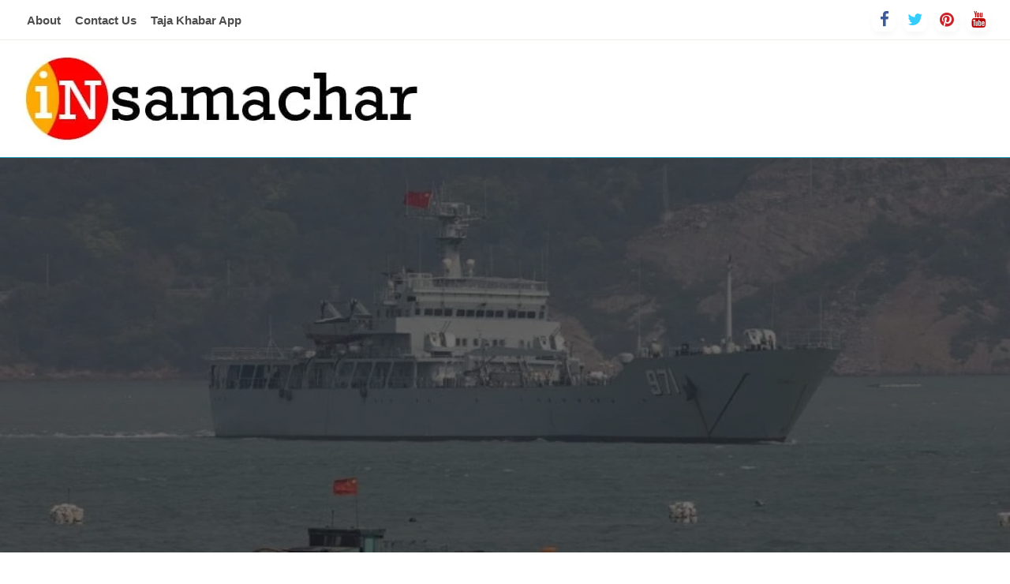

--- FILE ---
content_type: text/html; charset=UTF-8
request_url: https://insamachar.com/chinas-military-ends-its-two-day-joint-exercise-near-taiwan/
body_size: 31883
content:
<!DOCTYPE html><html lang="hi-IN"><head><script data-no-optimize="1">var litespeed_docref=sessionStorage.getItem("litespeed_docref");litespeed_docref&&(Object.defineProperty(document,"referrer",{get:function(){return litespeed_docref}}),sessionStorage.removeItem("litespeed_docref"));</script> <meta http-equiv="Content-Type" content="text/html; charset=UTF-8" /><meta name="viewport" content="width=device-width, initial-scale=1.0"><link rel="pingback" href="https://insamachar.com/xmlrpc.php" /><meta name='robots' content='index, follow, max-image-preview:large, max-snippet:-1, max-video-preview:-1' /><style>img:is([sizes="auto" i], [sizes^="auto," i]) { contain-intrinsic-size: 3000px 1500px }</style><title>चीन की सेना ने ताइवान के निकट अपना दो दिवसीय संयुक्त अभ्यास समाप्त किया - insamachar</title><link rel="canonical" href="https://insamachar.com/chinas-military-ends-its-two-day-joint-exercise-near-taiwan/" /><meta property="og:locale" content="hi_IN" /><meta property="og:type" content="article" /><meta property="og:title" content="चीन की सेना ने ताइवान के निकट अपना दो दिवसीय संयुक्त अभ्यास समाप्त किया - insamachar" /><meta property="og:description" content="चीन की सेना ने ताइवान के निकट अपना दो दिवसीय संयुक्त अभ्यास खत्म कर लिया है, जिसे समृद्ध स्व-शासित द्वीप के करीब आयोजित सबसे बड़ा सैन्यभ्यास कहा जा रहा है। ताइवान पर चीन अपनी मुख्य भूमि का हिस्सा होने का..." /><meta property="og:url" content="https://insamachar.com/chinas-military-ends-its-two-day-joint-exercise-near-taiwan/" /><meta property="og:site_name" content="insamachar" /><meta property="article:published_time" content="2024-05-25T15:14:48+00:00" /><meta property="article:modified_time" content="2024-05-25T15:15:34+00:00" /><meta property="og:image" content="https://insamachar.com/wp-content/uploads/2024/05/Chinas-military-ends-its-two-day-joint-exercise-near-Taiwan.jpg" /><meta property="og:image:width" content="800" /><meta property="og:image:height" content="480" /><meta property="og:image:type" content="image/jpeg" /><meta name="author" content="Editor" /><meta name="twitter:card" content="summary_large_image" /><meta name="twitter:label1" content="द्वारा लिखित" /><meta name="twitter:data1" content="Editor" /><meta name="twitter:label2" content="अनुमानित पढ़ने का समय" /><meta name="twitter:data2" content="1 मिनट" /><link rel="amphtml" href="https://insamachar.com/chinas-military-ends-its-two-day-joint-exercise-near-taiwan/amp/" /><meta name="generator" content="AMP for WP 1.1.11"/><link rel='dns-prefetch' href='//www.googletagmanager.com' /><link rel='dns-prefetch' href='//fonts.googleapis.com' /><link rel='dns-prefetch' href='//pagead2.googlesyndication.com' /><link rel="alternate" type="application/rss+xml" title="insamachar &raquo; फ़ीड" href="https://insamachar.com/feed/" /><link rel="alternate" type="application/rss+xml" title="insamachar &raquo; टिप्पणी फ़ीड" href="https://insamachar.com/comments/feed/" /><link rel="alternate" type="application/rss+xml" title="insamachar &raquo; चीन की सेना ने ताइवान के निकट अपना दो दिवसीय संयुक्त अभ्यास समाप्त किया टिप्पणी फ़ीड" href="https://insamachar.com/chinas-military-ends-its-two-day-joint-exercise-near-taiwan/feed/" /><link rel="alternate" type="application/rss+xml" title="insamachar &raquo; स्टोरी फ़ीड" href="https://insamachar.com/web-stories/feed/"><style id="litespeed-ccss">ul{box-sizing:border-box}:root{--wp--preset--font-size--normal:16px;--wp--preset--font-size--huge:42px}.screen-reader-text{border:0;clip:rect(1px,1px,1px,1px);-webkit-clip-path:inset(50%);clip-path:inset(50%);height:1px;margin:-1px;overflow:hidden;padding:0;position:absolute;width:1px;word-wrap:normal!important}body{--wp--preset--color--black:#000;--wp--preset--color--cyan-bluish-gray:#abb8c3;--wp--preset--color--white:#fff;--wp--preset--color--pale-pink:#f78da7;--wp--preset--color--vivid-red:#cf2e2e;--wp--preset--color--luminous-vivid-orange:#ff6900;--wp--preset--color--luminous-vivid-amber:#fcb900;--wp--preset--color--light-green-cyan:#7bdcb5;--wp--preset--color--vivid-green-cyan:#00d084;--wp--preset--color--pale-cyan-blue:#8ed1fc;--wp--preset--color--vivid-cyan-blue:#0693e3;--wp--preset--color--vivid-purple:#9b51e0;--wp--preset--color--strong-blue:#0073aa;--wp--preset--color--lighter-blue:#229fd8;--wp--preset--color--very-light-gray:#eee;--wp--preset--color--very-dark-gray:#444;--wp--preset--gradient--vivid-cyan-blue-to-vivid-purple:linear-gradient(135deg,rgba(6,147,227,1) 0%,#9b51e0 100%);--wp--preset--gradient--light-green-cyan-to-vivid-green-cyan:linear-gradient(135deg,#7adcb4 0%,#00d082 100%);--wp--preset--gradient--luminous-vivid-amber-to-luminous-vivid-orange:linear-gradient(135deg,rgba(252,185,0,1) 0%,rgba(255,105,0,1) 100%);--wp--preset--gradient--luminous-vivid-orange-to-vivid-red:linear-gradient(135deg,rgba(255,105,0,1) 0%,#cf2e2e 100%);--wp--preset--gradient--very-light-gray-to-cyan-bluish-gray:linear-gradient(135deg,#eee 0%,#a9b8c3 100%);--wp--preset--gradient--cool-to-warm-spectrum:linear-gradient(135deg,#4aeadc 0%,#9778d1 20%,#cf2aba 40%,#ee2c82 60%,#fb6962 80%,#fef84c 100%);--wp--preset--gradient--blush-light-purple:linear-gradient(135deg,#ffceec 0%,#9896f0 100%);--wp--preset--gradient--blush-bordeaux:linear-gradient(135deg,#fecda5 0%,#fe2d2d 50%,#6b003e 100%);--wp--preset--gradient--luminous-dusk:linear-gradient(135deg,#ffcb70 0%,#c751c0 50%,#4158d0 100%);--wp--preset--gradient--pale-ocean:linear-gradient(135deg,#fff5cb 0%,#b6e3d4 50%,#33a7b5 100%);--wp--preset--gradient--electric-grass:linear-gradient(135deg,#caf880 0%,#71ce7e 100%);--wp--preset--gradient--midnight:linear-gradient(135deg,#020381 0%,#2874fc 100%);--wp--preset--font-size--small:13px;--wp--preset--font-size--medium:20px;--wp--preset--font-size--large:36px;--wp--preset--font-size--x-large:42px;--wp--preset--spacing--20:.44rem;--wp--preset--spacing--30:.67rem;--wp--preset--spacing--40:1rem;--wp--preset--spacing--50:1.5rem;--wp--preset--spacing--60:2.25rem;--wp--preset--spacing--70:3.38rem;--wp--preset--spacing--80:5.06rem;--wp--preset--shadow--natural:6px 6px 9px rgba(0,0,0,.2);--wp--preset--shadow--deep:12px 12px 50px rgba(0,0,0,.4);--wp--preset--shadow--sharp:6px 6px 0px rgba(0,0,0,.2);--wp--preset--shadow--outlined:6px 6px 0px -3px rgba(255,255,255,1),6px 6px rgba(0,0,0,1);--wp--preset--shadow--crisp:6px 6px 0px rgba(0,0,0,1)}@media print,screen and (min-width:40em){.reveal{right:auto;left:auto;margin:0 auto}}html{font-family:sans-serif;line-height:1.15;-ms-text-size-adjust:100%;-webkit-text-size-adjust:100%}body{margin:0}article,header{display:block}h1{font-size:2em;margin:.67em 0}a{background-color:transparent;-webkit-text-decoration-skip:objects}strong{font-weight:inherit}strong{font-weight:bolder}img{border-style:none}button,input{font-family:sans-serif;font-size:100%;line-height:1.15;margin:0}button{overflow:visible}button{text-transform:none}button,html [type=button],[type=submit]{-webkit-appearance:button}button::-moz-focus-inner,[type=button]::-moz-focus-inner,[type=submit]::-moz-focus-inner{border-style:none;padding:0}button:-moz-focusring,[type=button]:-moz-focusring,[type=submit]:-moz-focusring{outline:1px dotted ButtonText}input{overflow:visible}[type=search]{-webkit-appearance:textfield;outline-offset:-2px}[type=search]::-webkit-search-cancel-button,[type=search]::-webkit-search-decoration{-webkit-appearance:none}::-webkit-file-upload-button{-webkit-appearance:button;font:inherit}html{-webkit-box-sizing:border-box;box-sizing:border-box;font-size:100%}*,*:before,*:after{-webkit-box-sizing:inherit;box-sizing:inherit}body{margin:0;padding:0;background:#fefefe;font-family:"Helvetica Neue",Helvetica,Roboto,Arial,sans-serif;font-weight:400;line-height:1.5;color:#0a0a0a;-webkit-font-smoothing:antialiased;-moz-osx-font-smoothing:grayscale}img{display:inline-block;vertical-align:middle;max-width:100%;height:auto;-ms-interpolation-mode:bicubic}button{padding:0;-webkit-appearance:none;-moz-appearance:none;appearance:none;border:0;border-radius:0;background:0 0;line-height:1}button,input{font-family:inherit}.grid-container{padding-right:.625rem;padding-left:.625rem;max-width:80rem;margin:0 auto}@media print,screen and (min-width:40em){.grid-container{padding-right:.9375rem;padding-left:.9375rem}}.grid-x{display:-webkit-box;display:-webkit-flex;display:-ms-flexbox;display:flex;-webkit-box-orient:horizontal;-webkit-box-direction:normal;-webkit-flex-flow:row wrap;-ms-flex-flow:row wrap;flex-flow:row wrap}.cell{-webkit-box-flex:0;-webkit-flex:0 0 auto;-ms-flex:0 0 auto;flex:0 0 auto;min-height:0;min-width:0;width:100%}.grid-x>.small-12{-webkit-flex-basis:auto;-ms-flex-preferred-size:auto;flex-basis:auto}@media print,screen and (min-width:64em){.grid-x>.large-12{-webkit-flex-basis:auto;-ms-flex-preferred-size:auto;flex-basis:auto}}.grid-x>.small-12{width:100%}@media print,screen and (min-width:64em){.grid-x>.large-auto{-webkit-box-flex:1;-webkit-flex:1 1 0;-ms-flex:1 1 0;flex:1 1 0;width:auto}.grid-x>.large-12{width:100%}}.grid-margin-y:not(.grid-y)>.cell{height:auto}.grid-container:not(.full)>.grid-padding-x{margin-right:-.625rem;margin-left:-.625rem}@media print,screen and (min-width:40em){.grid-container:not(.full)>.grid-padding-x{margin-right:-.9375rem;margin-left:-.9375rem}}.grid-padding-x>.cell{padding-right:.625rem;padding-left:.625rem}@media print,screen and (min-width:40em){.grid-padding-x>.cell{padding-right:.9375rem;padding-left:.9375rem}}.grid-margin-y{margin-top:-.625rem;margin-bottom:-.625rem}@media print,screen and (min-width:40em){.grid-margin-y{margin-top:-.9375rem;margin-bottom:-.9375rem}}.grid-margin-y>.cell{height:calc(100% - 1.25rem);margin-top:.625rem;margin-bottom:.625rem}@media print,screen and (min-width:40em){.grid-margin-y>.cell{height:calc(100% - 1.875rem);margin-top:.9375rem;margin-bottom:.9375rem}}@media print,screen and (min-width:64em){.grid-margin-y>.large-12{height:calc(100% - 1.875rem)}}.grid-margin-y{margin-top:-.625rem;margin-bottom:-.625rem}@media print,screen and (min-width:40em){.grid-margin-y{margin-top:-.9375rem;margin-bottom:-.9375rem}}.grid-margin-y>.cell{height:calc(100% - 1.25rem);margin-top:.625rem;margin-bottom:.625rem}@media print,screen and (min-width:40em){.grid-margin-y>.cell{height:calc(100% - 1.875rem);margin-top:.9375rem;margin-bottom:.9375rem}}@media print,screen and (min-width:64em){.grid-margin-y>.large-12{height:calc(100% - 1.875rem)}}div,ul,li,h1,form{margin:0;padding:0}i{font-style:italic;line-height:inherit}strong{font-weight:700;line-height:inherit}h1{font-style:normal;font-weight:400;color:inherit;text-rendering:optimizeLegibility}h1{font-size:1.5rem;line-height:1.4;margin-top:0;margin-bottom:.5rem}@media print,screen and (min-width:40em){h1{font-size:3rem}}a{line-height:inherit;color:#1779ba;text-decoration:none}a img{border:0}ul{margin-bottom:1rem;list-style-position:outside;line-height:1.6}li{font-size:inherit}ul{margin-left:1.25rem;list-style-type:disc}.text-right{text-align:right}[type=search]{display:block;-webkit-box-sizing:border-box;box-sizing:border-box;width:100%;height:2.4375rem;margin:0 0 1rem;padding:.5rem;border:1px solid #cacaca;border-radius:0;background-color:#fefefe;-webkit-box-shadow:inset 0 1px 2px rgba(10,10,10,.1);box-shadow:inset 0 1px 2px rgba(10,10,10,.1);font-family:inherit;font-size:1rem;font-weight:400;line-height:1.5;color:#0a0a0a;-webkit-appearance:none;-moz-appearance:none;appearance:none}input::-webkit-input-placeholder{color:#cacaca}input:-ms-input-placeholder{color:#cacaca}[type=submit],[type=button]{-webkit-appearance:none;-moz-appearance:none;appearance:none;border-radius:0}input[type=search]{-webkit-box-sizing:border-box;box-sizing:border-box}label{display:block;margin:0;font-size:.875rem;font-weight:400;line-height:1.8;color:#0a0a0a}.accordion-menu li{width:100%}.accordion-menu a{padding:.7rem 1rem}.breadcrumbs{margin:0 0 1rem;list-style:none}.breadcrumbs:before,.breadcrumbs:after{display:table;content:' ';-webkit-flex-basis:0;-ms-flex-preferred-size:0;flex-basis:0;-webkit-box-ordinal-group:2;-webkit-order:1;-ms-flex-order:1;order:1}.breadcrumbs:after{clear:both}.breadcrumbs li{float:left;font-size:.6875rem;color:#0a0a0a;text-transform:uppercase}.breadcrumbs li:not(:last-child):after{position:relative;margin:0 .75rem;opacity:1;content:"/";color:#cacaca}.breadcrumbs a{color:#1779ba}.menu{padding:0;margin:0;list-style:none;position:relative;display:-webkit-box;display:-webkit-flex;display:-ms-flexbox;display:flex;-webkit-flex-wrap:wrap;-ms-flex-wrap:wrap;flex-wrap:wrap}.menu a{line-height:1;text-decoration:none;display:block;padding:.7rem 1rem}.menu a{margin-bottom:0}.menu,.menu.horizontal{-webkit-flex-wrap:wrap;-ms-flex-wrap:wrap;flex-wrap:wrap;-webkit-box-orient:horizontal;-webkit-box-direction:normal;-webkit-flex-direction:row;-ms-flex-direction:row;flex-direction:row}.menu.vertical{-webkit-flex-wrap:nowrap;-ms-flex-wrap:nowrap;flex-wrap:nowrap;-webkit-box-orient:vertical;-webkit-box-direction:normal;-webkit-flex-direction:column;-ms-flex-direction:column;flex-direction:column}.off-canvas-wrapper{position:relative;overflow:hidden}.off-canvas{position:fixed;z-index:12;-webkit-backface-visibility:hidden;backface-visibility:hidden;background:#e6e6e6}.position-right{top:0;right:0;height:100%;overflow-y:auto;width:250px;-webkit-transform:translateX(250px);-ms-transform:translateX(250px);transform:translateX(250px)}.off-canvas-content{-webkit-transform:none;-ms-transform:none;transform:none;-webkit-backface-visibility:hidden;backface-visibility:hidden}.reveal{z-index:1006;-webkit-backface-visibility:hidden;backface-visibility:hidden;display:none;padding:1rem;border:1px solid #cacaca;border-radius:0;background-color:#fefefe;position:relative;top:100px;margin-right:auto;margin-left:auto;overflow-y:auto}@media print,screen and (min-width:40em){.reveal{min-height:0}}.reveal>:last-child{margin-bottom:0}@media print,screen and (min-width:40em){.reveal{width:600px;max-width:75rem}}@media screen and (max-width:39.9375em){.reveal{top:0;left:0;width:100%;max-width:none;height:100%;height:100vh;min-height:100vh;margin-left:0;border:0;border-radius:0}}.title-bar{padding:.5rem;background:#0a0a0a;color:#fefefe;display:-webkit-box;display:-webkit-flex;display:-ms-flexbox;display:flex;-webkit-box-pack:start;-webkit-justify-content:flex-start;-ms-flex-pack:start;justify-content:flex-start;-webkit-box-align:center;-webkit-align-items:center;-ms-flex-align:center;align-items:center}.title-bar-left,.title-bar-right{-webkit-box-flex:1;-webkit-flex:1 1 0;-ms-flex:1 1 0;flex:1 1 0}.title-bar-right{text-align:right}.title-bar-title{display:inline-block;vertical-align:middle;font-weight:700}.top-bar{display:-webkit-box;display:-webkit-flex;display:-ms-flexbox;display:flex;-webkit-flex-wrap:nowrap;-ms-flex-wrap:nowrap;flex-wrap:nowrap;-webkit-box-pack:justify;-webkit-justify-content:space-between;-ms-flex-pack:justify;justify-content:space-between;-webkit-box-align:center;-webkit-align-items:center;-ms-flex-align:center;align-items:center;padding:.5rem;-webkit-flex-wrap:wrap;-ms-flex-wrap:wrap;flex-wrap:wrap}.top-bar,.top-bar ul{background-color:#e6e6e6}.top-bar input{max-width:200px;margin-right:1rem}.top-bar .top-bar-left,.top-bar .top-bar-right{-webkit-box-flex:0;-webkit-flex:0 0 100%;-ms-flex:0 0 100%;flex:0 0 100%;max-width:100%}@media print,screen and (min-width:40em){.top-bar{-webkit-flex-wrap:nowrap;-ms-flex-wrap:nowrap;flex-wrap:nowrap}.top-bar .top-bar-left{-webkit-box-flex:1;-webkit-flex:1 1 auto;-ms-flex:1 1 auto;flex:1 1 auto;margin-right:auto}.top-bar .top-bar-right{-webkit-box-flex:0;-webkit-flex:0 1 auto;-ms-flex:0 1 auto;flex:0 1 auto;margin-left:auto}}.top-bar-left,.top-bar-right{-webkit-box-flex:0;-webkit-flex:0 0 auto;-ms-flex:0 0 auto;flex:0 0 auto}.float-center{display:block;margin-right:auto;margin-left:auto}.clearfix:before,.clearfix:after{display:table;content:' ';-webkit-flex-basis:0;-ms-flex-preferred-size:0;flex-basis:0;-webkit-box-ordinal-group:2;-webkit-order:1;-ms-flex-order:1;order:1}.clearfix:after{clear:both}.align-center{-webkit-box-pack:center;-webkit-justify-content:center;-ms-flex-pack:center;justify-content:center}.align-justify{-webkit-box-pack:justify;-webkit-justify-content:space-between;-ms-flex-pack:justify;justify-content:space-between}.align-self-middle{-webkit-align-self:center;-ms-flex-item-align:center;-ms-grid-row-align:center;align-self:center}.animated{animation-duration:1s;animation-fill-mode:both}.fa{display:inline-block;font:normal normal normal 14px/1 FontAwesome;font-size:inherit;text-rendering:auto;-webkit-font-smoothing:antialiased;-moz-osx-font-smoothing:grayscale}.fa-search:before{content:"\f002"}.fa-angle-up:before{content:"\f106"}.fa-window-close:before{content:"\f2d3"}body{font-family:"Lato",sans-serif;background:#f7f7f7}#wrapper{overflow:hidden;width:100%}#main-content-sticky{display:block;overflow:hidden;position:relative}.single-content-wrap a{text-decoration:underline;text-underline-offset:3px;text-decoration-style:dotted}.reveal.reveal-menu{outline:none}.screen-reader-text{clip:rect(1px,1px,1px,1px);position:absolute!important;height:1px;width:1px;overflow:hidden}.single-title{word-wrap:break-word}.logo-center{margin:0 auto;justify-content:center;display:flex;text-align:center}#site-title{height:auto;background:no-repeat;line-height:1.5}#site-title .site-title{margin:0}#site-title a{color:#000;font-size:40px;text-decoration:none;text-align:center}.head-top-area{position:relative;padding:10px;background-color:#fff}.head-bottom-area{background:#2fc2e3 none repeat scroll 0 0;position:relative;border-top:1px solid rgba(0,0,0,.12)}#topmenu{background-color:#fff;border-bottom:1px solid #ecede7}#topmenu .top-bar,#topmenu .top-bar ul{padding:5px;background-color:transparent}#topmenu .top-bar .top-bar-left .menu a{padding:7.5px 9px;font-size:.75rem;font-weight:800;color:#4d4d4d}.head-bottom-area{background-color:#2fc2e3}.head-bottom-area.animated{animation-duration:.5s}.no-js{display:none}#header-bottom.head-bottom-area .top-bar{padding:0;background:0 0}.top-bar,.top-bar ul{background-color:transparent}.head-bottom-area .top-bar,.head-bottom-area .top-bar ul{background-color:transparent}.multilevel-offcanvas{padding:30px 0}.off-canvas-content .title-bar{padding-left:20px}.nav-bar .offcanvas-trigger{display:-webkit-box;display:-ms-flexbox;display:flex;-webkit-box-align:center;-ms-flex-align:center;align-items:center;-webkit-box-pack:center;-ms-flex-pack:center;justify-content:center;padding:1.6rem;color:#fff;font-family:"Titillium Web",sans-serif;text-transform:uppercase;background-color:#566d7c}@media screen and (max-width:39.9375em){.nav-bar .offcanvas-trigger{padding:.9rem}}.position-right{width:270px;-ms-transform:translateX(270px);transform:translateX(270px)}.off-canvas{background-color:#fff}.off-canvas .menu a{color:#191818;font-weight:600}.off-canvas .fa{color:#fff}.off-canvas .fa-window-close{font-size:xx-large;display:block;width:40px;height:40px;color:#000;text-align:center;font-size:42px;line-height:40px;opacity:.5;margin:auto auto}.nav-bar li{list-style:none}.hamburger .line{width:20px;height:2px;background-color:#fff;display:block;margin:3px auto}.hamburger .line:last-child{margin-bottom:0}.off-canvas .menu a{position:relative;display:block;width:100%;border-top:1px solid rgba(49,49,49,.06);line-height:20px}.multilevel-offcanvas>ul>li:first-child>a{border-top:none}.reveal-b-close{width:100%}.search-wrap .search-submit{position:absolute;top:10px;right:20px;opacity:0;width:30px;z-index:10}.search-wrap .fa-search{position:absolute;top:26%;padding-right:10px;right:40px;font-size:24px;border-right:1px solid;height:auto;color:#fff;opacity:0}.search-wrap .search-field{border:none;box-shadow:none;max-width:100%;margin:0;border-radius:20px;background-color:transparent;height:auto;height:40px;padding-top:0;padding-bottom:0;font-size:16px;font-weight:700}.search-wrap .screen-reader-text{display:none}.search-wrap{position:absolute;display:block;z-index:1;width:16px;height:16px;margin-left:0;padding:0;border:2px solid #fff;border-radius:20px;right:0;margin-right:30px;margin-top:-4px}.search-wrap:before{top:90%;left:90%;width:13px;height:1.6px;background-color:#fff;border-radius:1px;-moz-transform:rotate(45deg);-ms-transform:rotate(45deg);-webkit-transform:rotate(45deg);transform:rotate(45deg);-moz-transform-origin:top left;-ms-transform-origin:top left;-webkit-transform-origin:top left;transform-origin:top left}.search-wrap label{width:100%;height:100%;padding:0 30px 0 0;font-size:14px;line-height:38px;opacity:0;background-color:transparent}.eks{display:block;position:absolute;opacity:0;top:50%;right:0;z-index:10;width:30px;height:30px;-moz-transform:translateY(-50%);-ms-transform:translateY(-50%);-webkit-transform:translateY(-50%);transform:translateY(-50%)}.eks:before,.eks:after{right:5px;height:2px;width:2px;border-radius:1px}.eks:before{top:0;background-color:#fff;-moz-transform:rotate(-45deg);-ms-transform:rotate(-45deg);-webkit-transform:rotate(-45deg);transform:rotate(-45deg);-moz-transform-origin:top right;-ms-transform-origin:top right;-webkit-transform-origin:top right;transform-origin:top right}.eks:after{bottom:0;background-color:#fff;-moz-transform:rotate(45deg);-ms-transform:rotate(45deg);-webkit-transform:rotate(45deg);transform:rotate(45deg);-moz-transform-origin:bottom right;-ms-transform-origin:bottom right;-webkit-transform-origin:bottom right;transform-origin:bottom right}.search-wrap:before,.eks:before,.eks:after{content:"";position:absolute;display:block}.scroll_to_top{overflow:hidden;height:48px;padding:.6rem;margin:0;background-color:#ffeb3b;color:rgba(0,0,0,.87);display:none;position:fixed;bottom:20px;right:20px;z-index:10}.scroll_to_top .fa{font-size:32px;font-weight:600;line-height:.7}.single-post-outer{display:block}.single-post-feat-bg-outer{position:relative;margin:0;padding:0}.single-post-thumb-outer{position:relative;display:block;text-align:center;margin-top:0;margin-bottom:0}.single-post-feat-bg-outer .post-thumb{display:block;max-height:500px;width:100%}.single-post-feat-bg-outer .post-thumb img{display:inline-block;max-height:500px;height:100%;-o-object-fit:cover;object-fit:cover;max-width:100%;width:100%}.single-wrap{padding-top:20px;padding-bottom:20px}.single-post-content-wrap{position:relative}.single-post-header{position:relative;display:block;padding-top:0;padding-bottom:30px;padding-right:10px;padding-left:20px;border-bottom:.5px solid rgba(28,28,28,.05);background:#fff;padding-top:20px}.single-post-top{position:relative;margin-bottom:20px;border-bottom:1px solid rgba(28,28,28,.07);font-size:12px;color:#999}.breadcrumb-wrap{display:block;width:100%;color:#777;font-size:12px;line-height:20px;overflow:hidden}.single-post-top .breadcrumb-wrap .bread-current{color:#000}.post-cat-info{text-transform:uppercase;font-weight:700;font-size:11px;display:inline-block}.single-post-content-wrap .single-title h1{color:#282828}#cancel-comment-reply-link{margin-left:7px;color:#999;letter-spacing:0;font-weight:400;font-size:12px}.comment-form input{margin-top:15px}.single-post-thumb-outer .post-thumb:after{position:absolute;top:0;left:0;z-index:2;width:100%;height:100%;background:rgba(28,28,28,.6);content:'';opacity:1}.social-btns{margin:auto;font-size:0;text-align:center;top:0;bottom:0;left:0;right:0}.cat-info-el{position:relative;display:block;float:left;margin-top:1px;margin-bottom:1px;margin-left:5px;padding:2px 12px;-webkit-border-radius:4px;border-radius:4px;background-color:#55acee;color:#fff;text-shadow:none;line-height:20px}.post-cat-info a{color:#fff}.object-fit-img{object-fit:cover;object-position:center;font-family:'object-fit: cover; object-position: center '}.single .breadcrumbs a,.single .breadcrumbs li:not(:last-child):after{color:#000}.z-depth-2{box-shadow:0 4px 8px 0 rgba(0,0,0,.1),0 3px 10px 0 rgba(0,0,0,.09)}#wrapper.no-padding{padding-right:0;padding-left:0}h1.entry-title:after{content:"";display:block;height:2px;background:#00bcd4;width:50px;bottom:-1px;margin-top:15px}@media print,screen and (min-width:64em){#header-top .off-canvas-wrapper{display:none}}@media print,screen and (min-width:320px) and (max-width:1024px) and (orientation:portrait){#header-top .off-canvas-wrapper{display:block}#site-title .site-title,.site-title a{font-size:90%!important}#site-title .site-title,.site-title{margin:0!important}#topmenu .top-bar .top-bar-left .menu{text-align:center;display:inline-block;width:100%}#topmenu .top-bar .top-bar-left .menu li{display:inline-block}#topmenu .top-bar .top-bar-left .menu a{padding-right:5px;padding-left:5px}.top-bar .social-btns{text-align:center}#topmenu .top-bar,#topmenu .top-bar ul{padding:0 5px 5px;background-color:transparent}#header-top .head-bottom-area,#header-top .head-top-area{display:none}.grid-container.small-full{padding-right:0;padding-left:0;max-width:100%;margin:0 auto}.single-post-header{padding-bottom:20px}}@media print,screen and (min-width:568px) and (max-width:1024px) and (orientation:landscape){#site-title .site-title,.site-title a{font-size:90%!important}#site-title .site-title,.site-title{margin:0!important}#header-top .off-canvas-wrapper{display:block}#header-top .head-bottom-area,#header-top .head-top-area{display:none}.grid-container.small-full{padding-right:0;padding-left:0;max-width:100%;margin:0 auto}.single-post-header{padding-bottom:20px}}@media print,screen and (min-width:768px) and (max-width:1024px) and (orientation:portrait){#header-top .off-canvas-wrapper{display:block}}@media only screen and (min-width:768px) and (max-width:1024px) and (orientation:landscape){#header-top .off-canvas-wrapper{display:block}}.post-cat-info a,.scroll_to_top{color:#fff!important}.search-wrap .search-field{color:#fff}.search-wrap:before{background-color:#fff}.search-wrap{border-color:#fff}#site-title h1.site-title a,.site-title a{color:#000}#topmenu .top-bar .top-bar-left .menu a{font-size:.75rem}#main-content-sticky{background:#fff}body{font-size:inherit;line-height:1.6;text-transform:none}a{color:#2fc2e3}.scroll_to_top,.cat-info-el,.mobile-menu .nav-bar .offcanvas-trigger{background:#2fc2e3}.breadcrumbs li,.breadcrumbs a,.breadcrumbs li:not(:last-child):after{color:#81d742}@media screen and (min-width:64em){#wrapper{margin-top:0;margin-bottom:0}}</style><link rel="preload" data-asynced="1" data-optimized="2" as="style" onload="this.onload=null;this.rel='stylesheet'" href="https://insamachar.com/wp-content/litespeed/ucss/ba9c965b3bce76d6d2c1c4dcfe873875.css?ver=b0242" /><script data-optimized="1" type="litespeed/javascript" data-src="https://insamachar.com/wp-content/plugins/litespeed-cache/assets/js/css_async.min.js"></script> <style id='wp-block-library-theme-inline-css' type='text/css'>.wp-block-audio :where(figcaption){color:#555;font-size:13px;text-align:center}.is-dark-theme .wp-block-audio :where(figcaption){color:#ffffffa6}.wp-block-audio{margin:0 0 1em}.wp-block-code{border:1px solid #ccc;border-radius:4px;font-family:Menlo,Consolas,monaco,monospace;padding:.8em 1em}.wp-block-embed :where(figcaption){color:#555;font-size:13px;text-align:center}.is-dark-theme .wp-block-embed :where(figcaption){color:#ffffffa6}.wp-block-embed{margin:0 0 1em}.blocks-gallery-caption{color:#555;font-size:13px;text-align:center}.is-dark-theme .blocks-gallery-caption{color:#ffffffa6}:root :where(.wp-block-image figcaption){color:#555;font-size:13px;text-align:center}.is-dark-theme :root :where(.wp-block-image figcaption){color:#ffffffa6}.wp-block-image{margin:0 0 1em}.wp-block-pullquote{border-bottom:4px solid;border-top:4px solid;color:currentColor;margin-bottom:1.75em}.wp-block-pullquote cite,.wp-block-pullquote footer,.wp-block-pullquote__citation{color:currentColor;font-size:.8125em;font-style:normal;text-transform:uppercase}.wp-block-quote{border-left:.25em solid;margin:0 0 1.75em;padding-left:1em}.wp-block-quote cite,.wp-block-quote footer{color:currentColor;font-size:.8125em;font-style:normal;position:relative}.wp-block-quote:where(.has-text-align-right){border-left:none;border-right:.25em solid;padding-left:0;padding-right:1em}.wp-block-quote:where(.has-text-align-center){border:none;padding-left:0}.wp-block-quote.is-large,.wp-block-quote.is-style-large,.wp-block-quote:where(.is-style-plain){border:none}.wp-block-search .wp-block-search__label{font-weight:700}.wp-block-search__button{border:1px solid #ccc;padding:.375em .625em}:where(.wp-block-group.has-background){padding:1.25em 2.375em}.wp-block-separator.has-css-opacity{opacity:.4}.wp-block-separator{border:none;border-bottom:2px solid;margin-left:auto;margin-right:auto}.wp-block-separator.has-alpha-channel-opacity{opacity:1}.wp-block-separator:not(.is-style-wide):not(.is-style-dots){width:100px}.wp-block-separator.has-background:not(.is-style-dots){border-bottom:none;height:1px}.wp-block-separator.has-background:not(.is-style-wide):not(.is-style-dots){height:2px}.wp-block-table{margin:0 0 1em}.wp-block-table td,.wp-block-table th{word-break:normal}.wp-block-table :where(figcaption){color:#555;font-size:13px;text-align:center}.is-dark-theme .wp-block-table :where(figcaption){color:#ffffffa6}.wp-block-video :where(figcaption){color:#555;font-size:13px;text-align:center}.is-dark-theme .wp-block-video :where(figcaption){color:#ffffffa6}.wp-block-video{margin:0 0 1em}:root :where(.wp-block-template-part.has-background){margin-bottom:0;margin-top:0;padding:1.25em 2.375em}</style><style id='classic-theme-styles-inline-css' type='text/css'>/*! This file is auto-generated */
.wp-block-button__link{color:#fff;background-color:#32373c;border-radius:9999px;box-shadow:none;text-decoration:none;padding:calc(.667em + 2px) calc(1.333em + 2px);font-size:1.125em}.wp-block-file__button{background:#32373c;color:#fff;text-decoration:none}</style><style id='global-styles-inline-css' type='text/css'>:root{--wp--preset--aspect-ratio--square: 1;--wp--preset--aspect-ratio--4-3: 4/3;--wp--preset--aspect-ratio--3-4: 3/4;--wp--preset--aspect-ratio--3-2: 3/2;--wp--preset--aspect-ratio--2-3: 2/3;--wp--preset--aspect-ratio--16-9: 16/9;--wp--preset--aspect-ratio--9-16: 9/16;--wp--preset--color--black: #000000;--wp--preset--color--cyan-bluish-gray: #abb8c3;--wp--preset--color--white: #ffffff;--wp--preset--color--pale-pink: #f78da7;--wp--preset--color--vivid-red: #cf2e2e;--wp--preset--color--luminous-vivid-orange: #ff6900;--wp--preset--color--luminous-vivid-amber: #fcb900;--wp--preset--color--light-green-cyan: #7bdcb5;--wp--preset--color--vivid-green-cyan: #00d084;--wp--preset--color--pale-cyan-blue: #8ed1fc;--wp--preset--color--vivid-cyan-blue: #0693e3;--wp--preset--color--vivid-purple: #9b51e0;--wp--preset--color--strong-blue: #0073aa;--wp--preset--color--lighter-blue: #229fd8;--wp--preset--color--very-light-gray: #eee;--wp--preset--color--very-dark-gray: #444;--wp--preset--gradient--vivid-cyan-blue-to-vivid-purple: linear-gradient(135deg,rgba(6,147,227,1) 0%,rgb(155,81,224) 100%);--wp--preset--gradient--light-green-cyan-to-vivid-green-cyan: linear-gradient(135deg,rgb(122,220,180) 0%,rgb(0,208,130) 100%);--wp--preset--gradient--luminous-vivid-amber-to-luminous-vivid-orange: linear-gradient(135deg,rgba(252,185,0,1) 0%,rgba(255,105,0,1) 100%);--wp--preset--gradient--luminous-vivid-orange-to-vivid-red: linear-gradient(135deg,rgba(255,105,0,1) 0%,rgb(207,46,46) 100%);--wp--preset--gradient--very-light-gray-to-cyan-bluish-gray: linear-gradient(135deg,rgb(238,238,238) 0%,rgb(169,184,195) 100%);--wp--preset--gradient--cool-to-warm-spectrum: linear-gradient(135deg,rgb(74,234,220) 0%,rgb(151,120,209) 20%,rgb(207,42,186) 40%,rgb(238,44,130) 60%,rgb(251,105,98) 80%,rgb(254,248,76) 100%);--wp--preset--gradient--blush-light-purple: linear-gradient(135deg,rgb(255,206,236) 0%,rgb(152,150,240) 100%);--wp--preset--gradient--blush-bordeaux: linear-gradient(135deg,rgb(254,205,165) 0%,rgb(254,45,45) 50%,rgb(107,0,62) 100%);--wp--preset--gradient--luminous-dusk: linear-gradient(135deg,rgb(255,203,112) 0%,rgb(199,81,192) 50%,rgb(65,88,208) 100%);--wp--preset--gradient--pale-ocean: linear-gradient(135deg,rgb(255,245,203) 0%,rgb(182,227,212) 50%,rgb(51,167,181) 100%);--wp--preset--gradient--electric-grass: linear-gradient(135deg,rgb(202,248,128) 0%,rgb(113,206,126) 100%);--wp--preset--gradient--midnight: linear-gradient(135deg,rgb(2,3,129) 0%,rgb(40,116,252) 100%);--wp--preset--font-size--small: 13px;--wp--preset--font-size--medium: 20px;--wp--preset--font-size--large: 36px;--wp--preset--font-size--x-large: 42px;--wp--preset--spacing--20: 0.44rem;--wp--preset--spacing--30: 0.67rem;--wp--preset--spacing--40: 1rem;--wp--preset--spacing--50: 1.5rem;--wp--preset--spacing--60: 2.25rem;--wp--preset--spacing--70: 3.38rem;--wp--preset--spacing--80: 5.06rem;--wp--preset--shadow--natural: 6px 6px 9px rgba(0, 0, 0, 0.2);--wp--preset--shadow--deep: 12px 12px 50px rgba(0, 0, 0, 0.4);--wp--preset--shadow--sharp: 6px 6px 0px rgba(0, 0, 0, 0.2);--wp--preset--shadow--outlined: 6px 6px 0px -3px rgba(255, 255, 255, 1), 6px 6px rgba(0, 0, 0, 1);--wp--preset--shadow--crisp: 6px 6px 0px rgba(0, 0, 0, 1);}:where(.is-layout-flex){gap: 0.5em;}:where(.is-layout-grid){gap: 0.5em;}body .is-layout-flex{display: flex;}.is-layout-flex{flex-wrap: wrap;align-items: center;}.is-layout-flex > :is(*, div){margin: 0;}body .is-layout-grid{display: grid;}.is-layout-grid > :is(*, div){margin: 0;}:where(.wp-block-columns.is-layout-flex){gap: 2em;}:where(.wp-block-columns.is-layout-grid){gap: 2em;}:where(.wp-block-post-template.is-layout-flex){gap: 1.25em;}:where(.wp-block-post-template.is-layout-grid){gap: 1.25em;}.has-black-color{color: var(--wp--preset--color--black) !important;}.has-cyan-bluish-gray-color{color: var(--wp--preset--color--cyan-bluish-gray) !important;}.has-white-color{color: var(--wp--preset--color--white) !important;}.has-pale-pink-color{color: var(--wp--preset--color--pale-pink) !important;}.has-vivid-red-color{color: var(--wp--preset--color--vivid-red) !important;}.has-luminous-vivid-orange-color{color: var(--wp--preset--color--luminous-vivid-orange) !important;}.has-luminous-vivid-amber-color{color: var(--wp--preset--color--luminous-vivid-amber) !important;}.has-light-green-cyan-color{color: var(--wp--preset--color--light-green-cyan) !important;}.has-vivid-green-cyan-color{color: var(--wp--preset--color--vivid-green-cyan) !important;}.has-pale-cyan-blue-color{color: var(--wp--preset--color--pale-cyan-blue) !important;}.has-vivid-cyan-blue-color{color: var(--wp--preset--color--vivid-cyan-blue) !important;}.has-vivid-purple-color{color: var(--wp--preset--color--vivid-purple) !important;}.has-black-background-color{background-color: var(--wp--preset--color--black) !important;}.has-cyan-bluish-gray-background-color{background-color: var(--wp--preset--color--cyan-bluish-gray) !important;}.has-white-background-color{background-color: var(--wp--preset--color--white) !important;}.has-pale-pink-background-color{background-color: var(--wp--preset--color--pale-pink) !important;}.has-vivid-red-background-color{background-color: var(--wp--preset--color--vivid-red) !important;}.has-luminous-vivid-orange-background-color{background-color: var(--wp--preset--color--luminous-vivid-orange) !important;}.has-luminous-vivid-amber-background-color{background-color: var(--wp--preset--color--luminous-vivid-amber) !important;}.has-light-green-cyan-background-color{background-color: var(--wp--preset--color--light-green-cyan) !important;}.has-vivid-green-cyan-background-color{background-color: var(--wp--preset--color--vivid-green-cyan) !important;}.has-pale-cyan-blue-background-color{background-color: var(--wp--preset--color--pale-cyan-blue) !important;}.has-vivid-cyan-blue-background-color{background-color: var(--wp--preset--color--vivid-cyan-blue) !important;}.has-vivid-purple-background-color{background-color: var(--wp--preset--color--vivid-purple) !important;}.has-black-border-color{border-color: var(--wp--preset--color--black) !important;}.has-cyan-bluish-gray-border-color{border-color: var(--wp--preset--color--cyan-bluish-gray) !important;}.has-white-border-color{border-color: var(--wp--preset--color--white) !important;}.has-pale-pink-border-color{border-color: var(--wp--preset--color--pale-pink) !important;}.has-vivid-red-border-color{border-color: var(--wp--preset--color--vivid-red) !important;}.has-luminous-vivid-orange-border-color{border-color: var(--wp--preset--color--luminous-vivid-orange) !important;}.has-luminous-vivid-amber-border-color{border-color: var(--wp--preset--color--luminous-vivid-amber) !important;}.has-light-green-cyan-border-color{border-color: var(--wp--preset--color--light-green-cyan) !important;}.has-vivid-green-cyan-border-color{border-color: var(--wp--preset--color--vivid-green-cyan) !important;}.has-pale-cyan-blue-border-color{border-color: var(--wp--preset--color--pale-cyan-blue) !important;}.has-vivid-cyan-blue-border-color{border-color: var(--wp--preset--color--vivid-cyan-blue) !important;}.has-vivid-purple-border-color{border-color: var(--wp--preset--color--vivid-purple) !important;}.has-vivid-cyan-blue-to-vivid-purple-gradient-background{background: var(--wp--preset--gradient--vivid-cyan-blue-to-vivid-purple) !important;}.has-light-green-cyan-to-vivid-green-cyan-gradient-background{background: var(--wp--preset--gradient--light-green-cyan-to-vivid-green-cyan) !important;}.has-luminous-vivid-amber-to-luminous-vivid-orange-gradient-background{background: var(--wp--preset--gradient--luminous-vivid-amber-to-luminous-vivid-orange) !important;}.has-luminous-vivid-orange-to-vivid-red-gradient-background{background: var(--wp--preset--gradient--luminous-vivid-orange-to-vivid-red) !important;}.has-very-light-gray-to-cyan-bluish-gray-gradient-background{background: var(--wp--preset--gradient--very-light-gray-to-cyan-bluish-gray) !important;}.has-cool-to-warm-spectrum-gradient-background{background: var(--wp--preset--gradient--cool-to-warm-spectrum) !important;}.has-blush-light-purple-gradient-background{background: var(--wp--preset--gradient--blush-light-purple) !important;}.has-blush-bordeaux-gradient-background{background: var(--wp--preset--gradient--blush-bordeaux) !important;}.has-luminous-dusk-gradient-background{background: var(--wp--preset--gradient--luminous-dusk) !important;}.has-pale-ocean-gradient-background{background: var(--wp--preset--gradient--pale-ocean) !important;}.has-electric-grass-gradient-background{background: var(--wp--preset--gradient--electric-grass) !important;}.has-midnight-gradient-background{background: var(--wp--preset--gradient--midnight) !important;}.has-small-font-size{font-size: var(--wp--preset--font-size--small) !important;}.has-medium-font-size{font-size: var(--wp--preset--font-size--medium) !important;}.has-large-font-size{font-size: var(--wp--preset--font-size--large) !important;}.has-x-large-font-size{font-size: var(--wp--preset--font-size--x-large) !important;}
:where(.wp-block-post-template.is-layout-flex){gap: 1.25em;}:where(.wp-block-post-template.is-layout-grid){gap: 1.25em;}
:where(.wp-block-columns.is-layout-flex){gap: 2em;}:where(.wp-block-columns.is-layout-grid){gap: 2em;}
:root :where(.wp-block-pullquote){font-size: 1.5em;line-height: 1.6;}</style><style id='newspaperss-style-inline-css' type='text/css'>.tagcloud a ,
	.post-cat-info a,
	.lates-post-warp .button.secondary,
	.comment-form .form-submit input#submit,
	a.box-comment-btn,
	.comment-form .form-submit input[type='submit'],
	h2.comment-reply-title,
	.widget_search .search-submit,
	.woocommerce nav.woocommerce-pagination ul li span.current,
	.woocommerce ul.products li.product .button,
	.woocommerce div.product form.cart .button,
	.woocommerce #respond input#submit.alt, .woocommerce a.button.alt,
	.woocommerce button.button.alt, .woocommerce input.button.alt,
	.woocommerce #respond input#submit, .woocommerce a.button,
	.woocommerce button.button, .woocommerce input.button,
	.pagination li a,
	.author-links a,
	#blog-content .navigation .nav-links .current,
	.bubbly-button,
	.scroll_to_top
	{
		color: #ffffff !important;
	}.tagcloud a:hover ,
		.post-cat-info a:hover,
		.lates-post-warp .button.secondary:hover,
		.comment-form .form-submit input#submit:hover,
		a.box-comment-btn:hover,
		.comment-form .form-submit input[type='submit']:hover,
		.widget_search .search-submit:hover,
		.pagination li a:hover,
		.author-links a:hover,
		.head-bottom-area  .is-dropdown-submenu .is-dropdown-submenu-item :hover,
		.woocommerce div.product div.summary a,
		.bubbly-button:hover,
		.slider-right .post-header .post-cat-info .cat-info-el:hover
		{
			color: #ffffff !important;
		}.slider-container .cat-info-el,
		.slider-right .post-header .post-cat-info .cat-info-el
		{
			color: #ffffff !important;
		}
		woocommerce-product-details__short-description,
		.woocommerce div.product .product_title,
		.woocommerce div.product p.price,
		.woocommerce div.product span.price
		{
			color: #232323 ;
		}#footer .top-footer-wrap .textwidget p,
		#footer .top-footer-wrap,
		#footer .block-content-recent .card-section .post-list .post-title a,
		#footer .block-content-recent .post-list .post-meta-info .meta-info-el,
		#footer .widget_nav_menu .widget li a,
		#footer .widget li a
		{
			color: #ffffff  ;
		}.head-bottom-area .dropdown.menu a,
	.search-wrap .search-field,
	.head-bottom-area .dropdown.menu .is-dropdown-submenu > li a,
	.home .head-bottom-area .dropdown.menu .current-menu-item a
	{
		color: #fff  ;
	}
	.search-wrap::before
	{
		background-color: #fff  ;
	}
	.search-wrap
	{
		border-color: #fff  ;
	}
	.main-menu .is-dropdown-submenu .is-dropdown-submenu-parent.opens-left > a::after,
	.is-dropdown-submenu .is-dropdown-submenu-parent.opens-right > a::after
	{
		border-right-color: #fff  ;
	}</style> <script type="litespeed/javascript" data-src="https://insamachar.com/wp-includes/js/jquery/jquery.min.js" id="jquery-core-js"></script> 
 <script type="litespeed/javascript" data-src="https://www.googletagmanager.com/gtag/js?id=GT-KVN6DG6" id="google_gtagjs-js"></script> <script id="google_gtagjs-js-after" type="litespeed/javascript">window.dataLayer=window.dataLayer||[];function gtag(){dataLayer.push(arguments)}
gtag("set","linker",{"domains":["insamachar.com"]});gtag("js",new Date());gtag("set","developer_id.dZTNiMT",!0);gtag("config","GT-KVN6DG6")</script> <link rel="https://api.w.org/" href="https://insamachar.com/wp-json/" /><link rel="alternate" title="JSON" type="application/json" href="https://insamachar.com/wp-json/wp/v2/posts/4819" /><link rel="EditURI" type="application/rsd+xml" title="RSD" href="https://insamachar.com/xmlrpc.php?rsd" /><meta name="generator" content="WordPress 6.8.3" /><link rel='shortlink' href='https://insamachar.com/?p=4819' /><link rel="alternate" title="oEmbed (JSON)" type="application/json+oembed" href="https://insamachar.com/wp-json/oembed/1.0/embed?url=https%3A%2F%2Finsamachar.com%2Fchinas-military-ends-its-two-day-joint-exercise-near-taiwan%2F" /><link rel="alternate" title="oEmbed (XML)" type="text/xml+oembed" href="https://insamachar.com/wp-json/oembed/1.0/embed?url=https%3A%2F%2Finsamachar.com%2Fchinas-military-ends-its-two-day-joint-exercise-near-taiwan%2F&#038;format=xml" /><meta name="generator" content="Site Kit by Google 1.170.0" /><meta name="google-adsense-platform-account" content="ca-host-pub-2644536267352236"><meta name="google-adsense-platform-domain" content="sitekit.withgoogle.com"> <script type="application/ld+json" class="saswp-schema-markup-output">[{"@context":"https:\/\/schema.org\/","@graph":[{"@context":"https:\/\/schema.org\/","@type":"SiteNavigationElement","@id":"https:\/\/insamachar.com\/#%f0%9f%8f%a0%ef%b8%8e","name":"\ud83c\udfe0\ufe0e","url":"https:\/\/insamachar.com\/"},{"@context":"https:\/\/schema.org\/","@type":"SiteNavigationElement","@id":"https:\/\/insamachar.com\/#%e0%a4%ae%e0%a5%81%e0%a4%96%e0%a5%8d%e0%a4%af-%e0%a4%b8%e0%a4%ae%e0%a4%be%e0%a4%9a%e0%a4%be%e0%a4%b0","name":"\u092e\u0941\u0916\u094d\u092f \u0938\u092e\u093e\u091a\u093e\u0930","url":"https:\/\/insamachar.com\/category\/top-stories\/"},{"@context":"https:\/\/schema.org\/","@type":"SiteNavigationElement","@id":"https:\/\/insamachar.com\/#%e0%a4%ad%e0%a4%be%e0%a4%b0%e0%a4%a4","name":"\u092d\u093e\u0930\u0924","url":"https:\/\/insamachar.com\/category\/india\/"},{"@context":"https:\/\/schema.org\/","@type":"SiteNavigationElement","@id":"https:\/\/insamachar.com\/#%e0%a4%85%e0%a4%82%e0%a4%a4%e0%a4%b0%e0%a5%8d%e0%a4%b0%e0%a4%be%e0%a4%b7%e0%a5%8d%e0%a4%9f%e0%a5%8d%e0%a4%b0%e0%a5%80%e0%a4%af","name":"\u0905\u0902\u0924\u0930\u094d\u0930\u093e\u0937\u094d\u091f\u094d\u0930\u0940\u092f","url":"https:\/\/insamachar.com\/category\/world\/"},{"@context":"https:\/\/schema.org\/","@type":"SiteNavigationElement","@id":"https:\/\/insamachar.com\/#%e0%a4%ac%e0%a4%bf%e0%a4%9c%e0%a4%bc%e0%a4%a8%e0%a5%87%e0%a4%b8","name":"\u092c\u093f\u095b\u0928\u0947\u0938","url":"https:\/\/insamachar.com\/category\/business\/"},{"@context":"https:\/\/schema.org\/","@type":"SiteNavigationElement","@id":"https:\/\/insamachar.com\/#%e0%a4%95%e0%a4%b0%e0%a4%82%e0%a4%9f-%e0%a4%85%e0%a4%ab%e0%a5%87%e0%a4%af%e0%a4%b0%e0%a5%8d%e0%a4%b8","name":"\u0915\u0930\u0902\u091f \u0905\u092b\u0947\u092f\u0930\u094d\u0938","url":"https:\/\/insamachar.com\/tag\/current-affairs\/"},{"@context":"https:\/\/schema.org\/","@type":"SiteNavigationElement","@id":"https:\/\/insamachar.com\/#%e0%a4%9a%e0%a5%81%e0%a4%a8%e0%a4%be%e0%a4%b5","name":"\u091a\u0941\u0928\u093e\u0935","url":"https:\/\/insamachar.com\/category\/elections\/"},{"@context":"https:\/\/schema.org\/","@type":"SiteNavigationElement","@id":"https:\/\/insamachar.com\/#%e0%a4%ae%e0%a5%8c%e0%a4%b8%e0%a4%ae","name":"\u092e\u094c\u0938\u092e","url":"https:\/\/insamachar.com\/category\/weather\/"},{"@context":"https:\/\/schema.org\/","@type":"SiteNavigationElement","@id":"https:\/\/insamachar.com\/#%e0%a4%b9%e0%a5%87%e0%a4%b2%e0%a5%8d%e0%a4%a5","name":"\u0939\u0947\u0932\u094d\u0925","url":"https:\/\/insamachar.com\/category\/health\/"},{"@context":"https:\/\/schema.org\/","@type":"SiteNavigationElement","@id":"https:\/\/insamachar.com\/#%e0%a4%b6%e0%a4%bf%e0%a4%95%e0%a5%8d%e0%a4%b7%e0%a4%be","name":"\u0936\u093f\u0915\u094d\u0937\u093e","url":"https:\/\/insamachar.com\/category\/education\/"},{"@context":"https:\/\/schema.org\/","@type":"SiteNavigationElement","@id":"https:\/\/insamachar.com\/#%e0%a4%a1%e0%a4%bf%e0%a4%ab%e0%a5%87%e0%a4%a8%e0%a5%8d%e0%a4%b8-%e0%a4%a8%e0%a5%8d%e0%a4%af%e0%a5%82%e0%a4%9c%e0%a4%bc","name":"\u0921\u093f\u092b\u0947\u0928\u094d\u0938 \u0928\u094d\u092f\u0942\u095b","url":"https:\/\/insamachar.com\/category\/defence-news\/"}]},

{"@context":"https:\/\/schema.org\/","@type":"BreadcrumbList","@id":"https:\/\/insamachar.com\/chinas-military-ends-its-two-day-joint-exercise-near-taiwan\/#breadcrumb","itemListElement":[{"@type":"ListItem","position":1,"item":{"@id":"https:\/\/insamachar.com","name":"INsamachar"}},{"@type":"ListItem","position":2,"item":{"@id":"https:\/\/insamachar.com\/category\/world\/","name":"\u0905\u0902\u0924\u0930\u094d\u0930\u093e\u0937\u094d\u091f\u094d\u0930\u0940\u092f"}},{"@type":"ListItem","position":3,"item":{"@id":"https:\/\/insamachar.com\/chinas-military-ends-its-two-day-joint-exercise-near-taiwan\/","name":"\u091a\u0940\u0928 \u0915\u0940 \u0938\u0947\u0928\u093e \u0928\u0947 \u0924\u093e\u0907\u0935\u093e\u0928 \u0915\u0947 \u0928\u093f\u0915\u091f \u0905\u092a\u0928\u093e \u0926\u094b \u0926\u093f\u0935\u0938\u0940\u092f \u0938\u0902\u092f\u0941\u0915\u094d\u0924 \u0905\u092d\u094d\u092f\u093e\u0938 \u0938\u092e\u093e\u092a\u094d\u0924 \u0915\u093f\u092f\u093e"}}]},

{"@context":"https:\/\/schema.org\/","@type":"NewsArticle","@id":"https:\/\/insamachar.com\/chinas-military-ends-its-two-day-joint-exercise-near-taiwan\/#newsarticle","url":"https:\/\/insamachar.com\/chinas-military-ends-its-two-day-joint-exercise-near-taiwan\/","headline":"\u091a\u0940\u0928 \u0915\u0940 \u0938\u0947\u0928\u093e \u0928\u0947 \u0924\u093e\u0907\u0935\u093e\u0928 \u0915\u0947 \u0928\u093f\u0915\u091f \u0905\u092a\u0928\u093e \u0926\u094b \u0926\u093f\u0935\u0938\u0940\u092f \u0938\u0902\u092f\u0941\u0915\u094d\u0924 \u0905\u092d\u094d\u092f\u093e\u0938 \u0938\u092e\u093e\u092a\u094d\u0924 \u0915\u093f\u092f\u093e","mainEntityOfPage":"https:\/\/insamachar.com\/chinas-military-ends-its-two-day-joint-exercise-near-taiwan\/","datePublished":"2024-05-25T20:44:48+05:30","dateModified":"2024-05-25T20:45:34+05:30","description":"\u091a\u0940\u0928 \u0915\u0940 \u0938\u0947\u0928\u093e \u0928\u0947 \u0924\u093e\u0907\u0935\u093e\u0928 \u0915\u0947 \u0928\u093f\u0915\u091f \u0905\u092a\u0928\u093e \u0926\u094b \u0926\u093f\u0935\u0938\u0940\u092f \u0938\u0902\u092f\u0941\u0915\u094d\u0924 \u0905\u092d\u094d\u092f\u093e\u0938 \u0916\u0924\u094d\u092e \u0915\u0930 \u0932\u093f\u092f\u093e \u0939\u0948, \u091c\u093f\u0938\u0947 \u0938\u092e\u0943\u0926\u094d\u0927 \u0938\u094d\u0935-\u0936\u093e\u0938\u093f\u0924 \u0926\u094d\u0935\u0940\u092a \u0915\u0947 \u0915\u0930\u0940\u092c \u0906\u092f\u094b\u091c\u093f\u0924 \u0938\u092c\u0938\u0947 \u092c\u0921\u093c\u093e \u0938\u0948\u0928\u094d\u092f\u092d\u094d\u092f\u093e\u0938 \u0915\u0939\u093e \u091c\u093e \u0930\u0939\u093e \u0939\u0948\u0964 \u0924\u093e\u0907\u0935\u093e\u0928 \u092a\u0930 \u091a\u0940\u0928 \u0905\u092a\u0928\u0940 \u092e\u0941\u0916\u094d\u092f \u092d\u0942\u092e\u093f \u0915\u093e \u0939\u093f\u0938\u094d\u0938\u093e \u0939\u094b\u0928\u0947 \u0915\u093e","articleSection":"\u0905\u0902\u0924\u0930\u094d\u0930\u093e\u0937\u094d\u091f\u094d\u0930\u0940\u092f","articleBody":"\u091a\u0940\u0928 \u0915\u0940 \u0938\u0947\u0928\u093e \u0928\u0947 \u0924\u093e\u0907\u0935\u093e\u0928 \u0915\u0947 \u0928\u093f\u0915\u091f \u0905\u092a\u0928\u093e \u0926\u094b \u0926\u093f\u0935\u0938\u0940\u092f \u0938\u0902\u092f\u0941\u0915\u094d\u0924 \u0905\u092d\u094d\u092f\u093e\u0938 \u0916\u0924\u094d\u092e \u0915\u0930 \u0932\u093f\u092f\u093e \u0939\u0948, \u091c\u093f\u0938\u0947 \u0938\u092e\u0943\u0926\u094d\u0927 \u0938\u094d\u0935-\u0936\u093e\u0938\u093f\u0924 \u0926\u094d\u0935\u0940\u092a \u0915\u0947 \u0915\u0930\u0940\u092c \u0906\u092f\u094b\u091c\u093f\u0924 \u0938\u092c\u0938\u0947 \u092c\u0921\u093c\u093e \u0938\u0948\u0928\u094d\u092f\u092d\u094d\u092f\u093e\u0938 \u0915\u0939\u093e \u091c\u093e \u0930\u0939\u093e \u0939\u0948\u0964 \u0924\u093e\u0907\u0935\u093e\u0928 \u092a\u0930 \u091a\u0940\u0928 \u0905\u092a\u0928\u0940 \u092e\u0941\u0916\u094d\u092f \u092d\u0942\u092e\u093f \u0915\u093e \u0939\u093f\u0938\u094d\u0938\u093e \u0939\u094b\u0928\u0947 \u0915\u093e \u0926\u093e\u0935\u093e \u0915\u0930\u0924\u093e \u0939\u0948\u0964     \u092c\u0943\u0939\u0938\u094d\u092a\u0924\u093f\u0935\u093e\u0930 \u0914\u0930 \u0936\u0941\u0915\u094d\u0930\u0935\u093e\u0930 \u0915\u094b \u0915\u093f\u092f\u093e \u0917\u092f\u093e \u092f\u0939 \u0938\u0948\u0928\u094d\u092f\u0905\u092d\u094d\u092f\u093e\u0938 \u0924\u093e\u0907\u0935\u093e\u0928 \u0915\u0947 \u0928\u090f \u0930\u093e\u0937\u094d\u091f\u094d\u0930\u092a\u0924\u093f \u0932\u093e\u0907 \u091a\u093f\u0902\u0917-\u0924\u0947 \u0915\u0940 \u0909\u0938 \u091f\u093f\u092a\u094d\u092a\u0923\u0940 \u0915\u0947 \u092a\u094d\u0930\u0924\u093f\u0936\u094b\u0927 \u092e\u0947\u0902 \u0906\u092f\u094b\u091c\u093f\u0924 \u0915\u093f\u092f\u093e \u0917\u092f\u093e, \u091c\u093f\u0938\u092e\u0947\u0902 \u0909\u0928\u094d\u0939\u094b\u0902\u0928\u0947 \u0926\u094d\u0935\u0940\u092a \u092a\u0930 \u092c\u0940\u091c\u093f\u0902\u0917 \u0915\u0947 \u0938\u0902\u092a\u094d\u0930\u092d\u0941\u0924\u093e \u0915\u0947 \u0926\u093e\u0935\u094b\u0902 \u0915\u094b \u0916\u093e\u0930\u093f\u091c \u0915\u0930 \u0926\u093f\u092f\u093e \u0925\u093e \u0914\u0930 \u091a\u0940\u0928 \u0915\u0940 \u091c\u0928 \u092e\u0941\u0915\u094d\u0924\u093f \u0938\u0947\u0928\u093e (\u092a\u0940\u090f\u0932\u090f) \u0915\u0940 \u0938\u0924\u094d\u0924\u093e \u092a\u0930 \u0915\u092c\u094d\u091c\u093e \u0915\u0930\u0928\u0947 \u0915\u0940 \u0915\u094d\u0937\u092e\u0924\u093e \u0915\u094b \u091a\u0941\u0928\u094c\u0924\u0940 \u0926\u0940 \u0925\u0940\u0964 \u091a\u0940\u0928 \u0924\u093e\u0907\u0935\u093e\u0928 \u0915\u094b \u090f\u0915 \u0935\u093f\u0926\u094d\u0930\u094b\u0939\u0940 \u092a\u094d\u0930\u093e\u0902\u0924 \u0915\u0947 \u0930\u0942\u092a \u092e\u0947\u0902 \u0926\u0947\u0916\u0924\u093e \u0939\u0948\u0964","keywords":["China"," Defence"," Taiwan"," "],"name":"\u091a\u0940\u0928 \u0915\u0940 \u0938\u0947\u0928\u093e \u0928\u0947 \u0924\u093e\u0907\u0935\u093e\u0928 \u0915\u0947 \u0928\u093f\u0915\u091f \u0905\u092a\u0928\u093e \u0926\u094b \u0926\u093f\u0935\u0938\u0940\u092f \u0938\u0902\u092f\u0941\u0915\u094d\u0924 \u0905\u092d\u094d\u092f\u093e\u0938 \u0938\u092e\u093e\u092a\u094d\u0924 \u0915\u093f\u092f\u093e","thumbnailUrl":"https:\/\/insamachar.com\/wp-content\/uploads\/2024\/05\/Chinas-military-ends-its-two-day-joint-exercise-near-Taiwan-150x150.jpg","wordCount":"109","timeRequired":"PT29S","mainEntity":{"@type":"WebPage","@id":"https:\/\/insamachar.com\/chinas-military-ends-its-two-day-joint-exercise-near-taiwan\/"},"author":{"@type":"Person","name":"Editor","url":"https:\/\/insamachar.com\/author\/insamachar-com\/","sameAs":["http:\/\/insamachar.com"],"image":{"@type":"ImageObject","url":"https:\/\/insamachar.com\/wp-content\/litespeed\/avatar\/58ddd005e2276d86d8eda65a2e97641e.jpg?ver=1768647790","height":96,"width":96}},"editor":{"@type":"Person","name":"Editor","url":"https:\/\/insamachar.com\/author\/insamachar-com\/","sameAs":["http:\/\/insamachar.com"],"image":{"@type":"ImageObject","url":"https:\/\/insamachar.com\/wp-content\/litespeed\/avatar\/58ddd005e2276d86d8eda65a2e97641e.jpg?ver=1768647790","height":96,"width":96}},"publisher":{"@type":"Organization","name":"INsamachar","url":"https:\/\/insamachar.com","logo":{"@type":"ImageObject","url":"https:\/\/insamachar.com\/wp-content\/uploads\/2024\/04\/Insamachar.jpg","width":512,"height":512}},"speakable":{"@type":"SpeakableSpecification","xpath":["\/html\/head\/title","\/html\/head\/meta[@name='description']\/@content"]},"image":[{"@type":"ImageObject","@id":"https:\/\/insamachar.com\/chinas-military-ends-its-two-day-joint-exercise-near-taiwan\/#primaryimage","url":"https:\/\/insamachar.com\/wp-content\/uploads\/2024\/05\/Chinas-military-ends-its-two-day-joint-exercise-near-Taiwan-1200x720.jpg","width":"1200","height":"720","caption":"China's military ends its two-day joint exercise near Taiwan"},{"@type":"ImageObject","url":"https:\/\/insamachar.com\/wp-content\/uploads\/2024\/05\/Chinas-military-ends-its-two-day-joint-exercise-near-Taiwan-1200x900.jpg","width":"1200","height":"900","caption":"China's military ends its two-day joint exercise near Taiwan"},{"@type":"ImageObject","url":"https:\/\/insamachar.com\/wp-content\/uploads\/2024\/05\/Chinas-military-ends-its-two-day-joint-exercise-near-Taiwan-1200x675.jpg","width":"1200","height":"675","caption":"China's military ends its two-day joint exercise near Taiwan"},{"@type":"ImageObject","url":"https:\/\/insamachar.com\/wp-content\/uploads\/2024\/05\/Chinas-military-ends-its-two-day-joint-exercise-near-Taiwan-720x720.jpg","width":"720","height":"720","caption":"China's military ends its two-day joint exercise near Taiwan"}]}]</script> <style id="newspaperss-custom-header-styles" type="text/css">.site-title,
		.site-description {
			position: absolute;
			clip: rect(1px, 1px, 1px, 1px);
		}</style><style type="text/css" id="custom-background-css">body.custom-background { background-color: #ffffff; }</style> <script type="litespeed/javascript" data-src="https://pagead2.googlesyndication.com/pagead/js/adsbygoogle.js?client=ca-pub-4258652738966546&amp;host=ca-host-pub-2644536267352236" crossorigin="anonymous"></script> <link rel="icon" href="https://insamachar.com/wp-content/uploads/2024/04/cropped-insamachar-icon-32x32.jpg" sizes="32x32" /><link rel="icon" href="https://insamachar.com/wp-content/uploads/2024/04/cropped-insamachar-icon-192x192.jpg" sizes="192x192" /><link rel="apple-touch-icon" href="https://insamachar.com/wp-content/uploads/2024/04/cropped-insamachar-icon-180x180.jpg" /><meta name="msapplication-TileImage" content="https://insamachar.com/wp-content/uploads/2024/04/cropped-insamachar-icon-270x270.jpg" /><style id="kirki-inline-styles">.postpage_subheader{background-color:#1c2127;}#topmenu .top-bar .top-bar-left .menu a{font-size:0.95rem;}.head-bottom-area .dropdown.menu .current-menu-item a{color:#2fc2e3;}.head-bottom-area .dropdown.menu a{font-size:16px;text-transform:none;}#main-content-sticky{background:#ffffff;}body{font-size:inherit;line-height:1.6;text-transform:none;}.slider-container .post-header-outer{background:rgba(0,0,0,0.14);}.slider-container .post-header .post-title a,.slider-container .post-meta-info .meta-info-el a,.slider-container .meta-info-date{color:#fff;}.slider-container .cat-info-el,.slider-right .post-header .post-cat-info .cat-info-el{background-color:#2fc2e3;}.woocommerce .button{-webkit-box-shadow:0 2px 2px 0 rgba(0,188,212,0.3), 0 3px 1px -2px rgba(0,188,212,0.3), 0 1px 5px 0 rgba(0,188,212,0.3);-moz-box-shadow:0 2px 2px 0 rgba(0,188,212,0.3), 0 3px 1px -2px rgba(0,188,212,0.3), 0 1px 5px 0 rgba(0,188,212,0.3);box-shadow:0 2px 2px 0 rgba(0,188,212,0.3), 0 3px 1px -2px rgba(0,188,212,0.3), 0 1px 5px 0 rgba(0,188,212,0.3);}.woocommerce .button:hover{-webkit-box-shadow:-1px 11px 23px -4px rgba(0,188,212,0.3),1px -1.5px 11px -2px  rgba(0,188,212,0.3);-moz-box-shadow:-1px 11px 23px -4px rgba(0,188,212,0.3),1px -1.5px 11px -2px  rgba(0,188,212,0.3);box-shadow:-1px 11px 23px -4px rgba(0,188,212,0.3),1px -1.5px 11px -2px  rgba(0,188,212,0.3);}a:hover,.off-canvas .fa-window-close:focus,.tagcloud a:hover,.single-nav .nav-left a:hover, .single-nav .nav-right a:hover,.comment-title h2:hover,h2.comment-reply-title:hover,.meta-info-comment .comments-link a:hover,.woocommerce div.product div.summary a:hover{color:#2f2f2f;}bubbly-button:focus,.slider-right .post-header .post-cat-info .cat-info-el:hover,.bubbly-button:hover,.head-bottom-area .desktop-menu .is-dropdown-submenu-parent .is-dropdown-submenu li a:hover,.tagcloud a:hover,.viewall-text .button.secondary:hover,.single-nav a:hover>.newspaper-nav-icon,.pagination .current:hover,.pagination li a:hover,.widget_search .search-submit:hover,.comment-form .form-submit input#submit:hover, a.box-comment-btn:hover, .comment-form .form-submit input[type="submit"]:hover,.cat-info-el:hover,.comment-list .comment-reply-link:hover,.bubbly-button:active{background:#2f2f2f;}.viewall-text .shadow:hover{-webkit-box-shadow:-1px 11px 15px -8px rgba(47,47,47,0.43);-moz-box-shadow:-1px 11px 15px -8px rgba(47,47,47,0.43);box-shadow:-1px 11px 15px -8px rgba(47,47,47,0.43);}.bubbly-button:hover,.bubbly-button:active{-webkit-box-shadow:0 2px 15px rgba(47,47,47,0.43);;-moz-box-shadow:0 2px 15px rgba(47,47,47,0.43);;box-shadow:0 2px 15px rgba(47,47,47,0.43);;}.comment-form textarea:focus,.comment-form input[type="text"]:focus,.comment-form input[type="search"]:focus,.comment-form input[type="tel"]:focus,.comment-form input[type="email"]:focus,.comment-form [type=url]:focus,.comment-form [type=password]:focus{-webkit-box-shadow:0 2px 3px rgba(47,47,47,0.43);;-moz-box-shadow:0 2px 3px rgba(47,47,47,0.43);;box-shadow:0 2px 3px rgba(47,47,47,0.43);;}a:focus{outline-color:#2f2f2f;text-decoration-color:#2f2f2f;}.sliderlink:focus,.slider-right .thumbnail-post a:focus img{border-color:#2f2f2f;}.bubbly-button:before,.bubbly-button:after{background-image:radial-gradient(circle,#2f2f2f 20%, transparent 20%), radial-gradient(circle, transparent 20%, #2f2f2f 20%, transparent 30%), radial-gradient(circle, #2f2f2f 20%, transparent 20%), radial-gradient(circle, #2f2f2f 20%, transparent 20%), radial-gradient(circle, transparent 10%, #2f2f2f 15%, transparent 20%), radial-gradient(circle, #2f2f2f 20%, transparent 20%), radial-gradient(circle, #2f2f2f 20%, transparent 20%), radial-gradient(circle, #2f2f2f 20%, transparent 20%), radial-gradient(circle, #2f2f2f 20%, transparent 20%);;;}.block-header-wrap .block-title,.widget-title h3{color:#0a0a0a;}.block-header-wrap .block-title h3,.widget-title h3{border-bottom-color:#0a0a0a;}#sub_banner .breadcrumb-wraps .breadcrumbs li,#sub_banner .heade-content h1,.heade-content h1,.breadcrumbs li,.breadcrumbs a,.breadcrumbs li:not(:last-child)::after{color:#81d742;}#sub_banner.sub_header_page .heade-content h1{color:#0a0a0a;}#footer .top-footer-wrap{background-color:#282828;}#footer .block-header-wrap .block-title h3,#footer .widget-title h3{color:#e3e3e3;border-bottom-color:#e3e3e3;}#footer .footer-copyright-wrap{background-color:#242424;}#footer .footer-copyright-text,.footer-copyright-text p,.footer-copyright-text li,.footer-copyright-text ul,.footer-copyright-text ol,.footer-copyright-text{color:#fff;}.woo-header-newspaperss{background:linear-gradient(to top, #f77062 0%, #fe5196 100%);;}.heade-content.woo-header-newspaperss h1,.woocommerce .woocommerce-breadcrumb a,.woocommerce .breadcrumbs li{color:#020202;}@media screen and (min-width: 64em){#wrapper{margin-top:0px;margin-bottom:0px;}}</style></head><body class="wp-singular post-template-default single single-post postid-4819 single-format-standard custom-background wp-custom-logo wp-theme-newspaperss" id="top">
<a class="skip-link screen-reader-text" href="#main-content-sticky">
Skip to content	</a><div id="wrapper" class="grid-container no-padding small-full  z-depth-2"><div id="topmenu"   ><div  class="grid-container"><div class="top-bar"><div class="top-bar-left"><ul id="menu-quick-links" class=" menu" ><li id="menu-item-13" class="menu-item menu-item-type-post_type menu-item-object-page current_page_parent menu-item-13"><a href="https://insamachar.com/about/">About</a></li><li id="menu-item-16" class="menu-item menu-item-type-post_type menu-item-object-page menu-item-16"><a href="https://insamachar.com/contact-us/">Contact Us</a></li><li id="menu-item-2065" class="menu-item menu-item-type-custom menu-item-object-custom menu-item-2065"><a href="https://play.google.com/store/apps/details?id=com.aaj.ki.taza.khabar">Taja Khabar App</a></li></ul></div><div class="top-bar-right"><div class="social-btns"><a class="btn facebook" target="_blank"  href="https://www.facebook.com/insamachar">
<i class="fa fa-facebook"></i>
</a>
<a class="btn twitter" target="_blank"  href="https://twitter.com/insamachar">
<i class="fa fa-twitter"></i>
</a>
<a class="btn pinterest" target="_blank"  href="https://pinterest.com/insamachar/">
<i class="fa fa-pinterest"></i>
</a>
<a class="btn youtube" target="_blank"  href="https://www.youtube.com/channel/UCB1OhCL-vnlMXGMVhG_x1cg">
<i class="fa fa-youtube"></i>
</a></div></div></div></div></div><header id="header-top" class="header-area"><div class="head-top-area " ><div class="grid-container "><div id="main-header" class="grid-x grid-padding-x grid-margin-y align-justify "><div class="cell  align-self-middle auto medium-order-1  "><div id="site-title">
<a href="https://insamachar.com/" class="custom-logo-link" rel="home"><img data-lazyloaded="1" src="[data-uri]" width="512" height="128" data-src="https://insamachar.com/wp-content/uploads/2024/04/cropped-Insamachar.jpg" class="custom-logo" alt="Insamachar" decoding="async" fetchpriority="high" data-srcset="https://insamachar.com/wp-content/uploads/2024/04/cropped-Insamachar.jpg 512w, https://insamachar.com/wp-content/uploads/2024/04/cropped-Insamachar-300x75.jpg 300w, https://insamachar.com/wp-content/uploads/2024/04/cropped-Insamachar-150x38.jpg 150w" data-sizes="(max-width: 512px) 100vw, 512px" /></a><h1 class="site-title">
<a href="https://insamachar.com/" rel="home">insamachar</a></h1><p class="site-description">आज की ताजा खबर</p></div></div></div></div></div><div class="off-canvas-wrapper " ><div class="reveal reveal-menu position-right off-canvas animated " id="mobile-menu-newspaperss" data-reveal >
<button class="reveal-b-close " aria-label="Close menu" type="button" data-close>
<i class="fa fa-window-close" aria-hidden="true"></i>
</button><div class="multilevel-offcanvas " ><ul id="menu-menu-2" class="vertical menu accordion-menu " data-accordion-menu data-close-on-click-inside="false"><li id="menu-item-126" class="menu-item menu-item-type-custom menu-item-object-custom menu-item-home menu-item-126"><a href="https://insamachar.com/">🏠︎</a></li><li id="menu-item-119" class="menu-item menu-item-type-taxonomy menu-item-object-category menu-item-119"><a href="https://insamachar.com/category/top-stories/">मुख्य समाचार</a></li><li id="menu-item-118" class="menu-item menu-item-type-taxonomy menu-item-object-category menu-item-118"><a href="https://insamachar.com/category/india/">भारत</a></li><li id="menu-item-125" class="menu-item menu-item-type-taxonomy menu-item-object-category current-post-ancestor current-menu-parent current-post-parent menu-item-125"><a href="https://insamachar.com/category/world/">अंतर्राष्ट्रीय</a></li><li id="menu-item-123" class="menu-item menu-item-type-taxonomy menu-item-object-category menu-item-123"><a href="https://insamachar.com/category/business/">बिज़नेस</a></li><li id="menu-item-1263" class="menu-item menu-item-type-custom menu-item-object-custom menu-item-1263"><a href="https://insamachar.com/tag/current-affairs/">करंट अफेयर्स</a></li><li id="menu-item-120" class="menu-item menu-item-type-taxonomy menu-item-object-category menu-item-120"><a href="https://insamachar.com/category/elections/">चुनाव</a></li><li id="menu-item-122" class="menu-item menu-item-type-taxonomy menu-item-object-category menu-item-122"><a href="https://insamachar.com/category/weather/">मौसम</a></li><li id="menu-item-121" class="menu-item menu-item-type-taxonomy menu-item-object-category menu-item-121"><a href="https://insamachar.com/category/health/">हेल्थ</a></li><li id="menu-item-124" class="menu-item menu-item-type-taxonomy menu-item-object-category menu-item-124"><a href="https://insamachar.com/category/education/">शिक्षा</a></li><li id="menu-item-1262" class="menu-item menu-item-type-custom menu-item-object-custom menu-item-1262"><a href="https://insamachar.com/category/defence-news/">डिफेन्स न्यूज़</a></li></ul></div></div><div class="mobile-menu off-canvas-content" data-off-canvas-content ><div class="title-bar no-js "  data-hide-for="large" data-sticky data-margin-top="0" data-top-anchor="main-content-sticky" data-sticky-on="small"  ><div class="title-bar-left "><div class="logo title-bar-title ">
<a href="https://insamachar.com/" class="custom-logo-link" rel="home"><img data-lazyloaded="1" src="[data-uri]" width="512" height="128" data-src="https://insamachar.com/wp-content/uploads/2024/04/cropped-Insamachar.jpg" class="custom-logo" alt="Insamachar" decoding="async" data-srcset="https://insamachar.com/wp-content/uploads/2024/04/cropped-Insamachar.jpg 512w, https://insamachar.com/wp-content/uploads/2024/04/cropped-Insamachar-300x75.jpg 300w, https://insamachar.com/wp-content/uploads/2024/04/cropped-Insamachar-150x38.jpg 150w" data-sizes="(max-width: 512px) 100vw, 512px" /></a><h1 class="site-title">
<a href="https://insamachar.com/" rel="home">insamachar</a></h1><p class="site-description">आज की ताजा खबर</p></div></div><div class="top-bar-right"><div class="title-bar-right nav-bar"><li>
<button class="offcanvas-trigger" type="button" data-open="mobile-menu-newspaperss"><div class="hamburger">
<span class="line"></span>
<span class="line"></span>
<span class="line"></span></div>
</button></li></div></div></div></div></div><div id="header-bottom" class="head-bottom-area animated"  data-sticky data-sticky-on="large" data-options="marginTop:0;" style="width:100%" data-top-anchor="main-content-sticky" ><div class="grid-container"><div class="top-bar main-menu no-js" id="the-menu"><div class="menu-position left" data-magellan data-magellan-top-offset="60"><ul id="menu-menu-3 " class="horizontal menu  desktop-menu" data-responsive-menu="dropdown"  data-trap-focus="true"  ><li class="menu-item menu-item-type-custom menu-item-object-custom menu-item-home menu-item-126"><a href="https://insamachar.com/">🏠︎</a></li><li class="menu-item menu-item-type-taxonomy menu-item-object-category menu-item-119"><a href="https://insamachar.com/category/top-stories/">मुख्य समाचार</a></li><li class="menu-item menu-item-type-taxonomy menu-item-object-category menu-item-118"><a href="https://insamachar.com/category/india/">भारत</a></li><li class="menu-item menu-item-type-taxonomy menu-item-object-category current-post-ancestor current-menu-parent current-post-parent menu-item-125"><a href="https://insamachar.com/category/world/">अंतर्राष्ट्रीय</a></li><li class="menu-item menu-item-type-taxonomy menu-item-object-category menu-item-123"><a href="https://insamachar.com/category/business/">बिज़नेस</a></li><li class="menu-item menu-item-type-custom menu-item-object-custom menu-item-1263"><a href="https://insamachar.com/tag/current-affairs/">करंट अफेयर्स</a></li><li class="menu-item menu-item-type-taxonomy menu-item-object-category menu-item-120"><a href="https://insamachar.com/category/elections/">चुनाव</a></li><li class="menu-item menu-item-type-taxonomy menu-item-object-category menu-item-122"><a href="https://insamachar.com/category/weather/">मौसम</a></li><li class="menu-item menu-item-type-taxonomy menu-item-object-category menu-item-121"><a href="https://insamachar.com/category/health/">हेल्थ</a></li><li class="menu-item menu-item-type-taxonomy menu-item-object-category menu-item-124"><a href="https://insamachar.com/category/education/">शिक्षा</a></li><li class="menu-item menu-item-type-custom menu-item-object-custom menu-item-1262"><a href="https://insamachar.com/category/defence-news/">डिफेन्स न्यूज़</a></li></ul></div><div class="search-wrap" open-search><form role="search" method="get" class="search-form" action="https://insamachar.com/">
<label>
<span class="screen-reader-text">निम्न को खोजें:</span>
<input type="search" class="search-field" placeholder="खोज &hellip;" value="" name="s" />
</label>
<input type="submit" class="search-submit" value="खोजे" /></form>							<span class="eks" close-search></span>
<i class="fa fa-search"></i></div></div></div></div></header><div id="main-content-sticky"><div class="single-post-outer clearfix"><div class="single-post-feat-bg-outer"><div class="single-post-thumb-outer"><div class="post-thumb">
<a href="https://insamachar.com/chinas-military-ends-its-two-day-joint-exercise-near-taiwan/"><img data-lazyloaded="1" src="[data-uri]" width="800" height="480" data-src="https://insamachar.com/wp-content/uploads/2024/05/Chinas-military-ends-its-two-day-joint-exercise-near-Taiwan.jpg.webp" class="float-center object-fit-img wp-post-image" alt="China&#039;s military ends its two-day joint exercise near Taiwan" decoding="async" data-srcset="https://insamachar.com/wp-content/uploads/2024/05/Chinas-military-ends-its-two-day-joint-exercise-near-Taiwan.jpg.webp 800w, https://insamachar.com/wp-content/uploads/2024/05/Chinas-military-ends-its-two-day-joint-exercise-near-Taiwan-300x180.jpg.webp 300w, https://insamachar.com/wp-content/uploads/2024/05/Chinas-military-ends-its-two-day-joint-exercise-near-Taiwan-768x461.jpg.webp 768w, https://insamachar.com/wp-content/uploads/2024/05/Chinas-military-ends-its-two-day-joint-exercise-near-Taiwan-150x90.jpg.webp 150w" data-sizes="(max-width: 800px) 100vw, 800px" /></a></div></div></div><div class="grid-container"><div class="grid-x grid-padding-x align-center single-wrap "><div class="cell large-auto  small-12 "><article class="single-post-wrap " id="post-4819"><div class="single-post-content-wrap"><div class="single-post-header"><div class="single-post-top"><div class="grid-x "><div class="cell large-12 small-12 "><div class="breadcrumb-wrap"><ul id="breadcrumbs" class="breadcrumbs"><li class="item-home"><a class="bread-link bread-home" href="https://insamachar.com" title="Homepage">Homepage</a></li><li class="item-cat item-cat-9 item-cat-world"><a class="bread-cat bread-cat-9 bread-cat-world" href="https://insamachar.com/category/world/" title="अंतर्राष्ट्रीय">अंतर्राष्ट्रीय</a></li><li class="item-current item-4819"><strong class="bread-current bread-4819" title="चीन की सेना ने ताइवान के निकट अपना दो दिवसीय संयुक्त अभ्यास समाप्त किया">चीन की सेना ने ताइवान के निकट अपना दो दिवसीय संयुक्त अभ्यास समाप्त किया</strong></li></ul></div>
<span class="text-right"></span></div></div></div><div class="post-cat-info clearfix">
<a class="cat-info-el" href="https://insamachar.com/category/world/" alt="View all posts in अंतर्राष्ट्रीय">अंतर्राष्ट्रीय</a></div><div class="single-title "><h1 class="entry-title">चीन की सेना ने ताइवान के निकट अपना दो दिवसीय संयुक्त अभ्यास समाप्त किया</h1></div><div class="post-meta-info ">
<span class="meta-info-el meta-info-author">
<img data-lazyloaded="1" src="[data-uri]" alt='' data-src='https://insamachar.com/wp-content/litespeed/avatar/a4f9fbd4778055c8ccdff4fd2fc06bea.jpg?ver=1768647790' data-srcset='https://insamachar.com/wp-content/litespeed/avatar/d2c8f60fc60bf05c5a732f00b8ba5b0c.jpg?ver=1768647790 2x' class='avatar avatar-40 photo' height='40' width='40' decoding='async'/>													<a class="vcard author" href="https://insamachar.com/author/insamachar-com/" title="Editor">
Editor													</a>
</span>
<span class="meta-info-el mate-info-date-icon">
<i class="fa fa-clock-o"></i>
<span class="screen-reader-text">Posted on</span> <a href="https://insamachar.com/2024/05/" rel="bookmark"><time class="entry-date published updated" datetime="2024-05-25T20:44:48+05:30">25 मई 2024</time></a>												</span></div></div><div class="single-content-wrap"><div class="entry single-entry "><p class="has-medium-font-size">चीन की सेना ने ताइवान के निकट अपना दो दिवसीय संयुक्त अभ्यास खत्म कर लिया है, जिसे समृद्ध स्व-शासित द्वीप के करीब आयोजित सबसे बड़ा सैन्यभ्यास कहा जा रहा है। ताइवान पर चीन अपनी मुख्य भूमि का हिस्सा होने का दावा करता है।</p><p class="has-medium-font-size">बृहस्पतिवार और शुक्रवार को किया गया यह सैन्यअभ्यास ताइवान के नए राष्ट्रपति लाइ चिंग-ते की उस टिप्पणी के प्रतिशोध में आयोजित किया गया, जिसमें उन्होंने द्वीप पर बीजिंग के संप्रभुता के दावों को खारिज कर दिया था और चीन की जन मुक्ति सेना (पीएलए) की सत्ता पर कब्जा करने की क्षमता को चुनौती दी थी। चीन ताइवान को एक विद्रोही प्रांत के रूप में देखता है।</p></div>
<span class="single-post-tag">
<span class="single-tag-text">Tagged:</span><a href="https://insamachar.com/tag/china/" rel="tag">China</a><a href="https://insamachar.com/tag/defence/" rel="tag">Defence</a><a href="https://insamachar.com/tag/taiwan/" rel="tag">Taiwan</a>										</span><div class="box-comment-content"><div id="comments" class="comments-area"><div id="respond" class="comment-respond"><h2 id="reply-title" class="comment-reply-title">LEAVE A RESPONSE <small><a rel="nofollow" id="cancel-comment-reply-link" href="/chinas-military-ends-its-two-day-joint-exercise-near-taiwan/#respond" style="display:none;">जवाब रद्द करें</a></small></h2><form action="https://insamachar.com/wp-comments-post.php" method="post" id="commentform" class="comment-form"><p class="comment-notes"><span id="email-notes">आपका ईमेल पता प्रकाशित नहीं किया जाएगा.</span> <span class="required-field-message">आवश्यक फ़ील्ड चिह्नित हैं <span class="required">*</span></span></p><p class="comment-form-comment"><label for="comment">टिप्पणी <span class="required">*</span></label><textarea id="comment" name="comment" cols="45" rows="8" maxlength="65525" required></textarea></p><p class="comment-form-author"><label for="author">नाम <span class="required">*</span></label> <input id="author" name="author" type="text" value="" size="30" maxlength="245" autocomplete="name" required /></p><p class="comment-form-email"><label for="email">ईमेल <span class="required">*</span></label> <input id="email" name="email" type="email" value="" size="30" maxlength="100" aria-describedby="email-notes" autocomplete="email" required /></p><p class="comment-form-url"><label for="url">वेबसाईट</label> <input id="url" name="url" type="url" value="" size="30" maxlength="200" autocomplete="url" /></p><p class="comment-form-cookies-consent"><input id="wp-comment-cookies-consent" name="wp-comment-cookies-consent" type="checkbox" value="yes" /> <label for="wp-comment-cookies-consent">अगली बार जब मैं टिप्पणी करूँ, तो इस ब्राउज़र में मेरा नाम, ईमेल और वेबसाइट सहेजें।</label></p><p class="form-submit"><input name="submit" type="submit" id="submit" class="submit" value="टिप्पणी करे" /> <input type='hidden' name='comment_post_ID' value='4819' id='comment_post_ID' />
<input type='hidden' name='comment_parent' id='comment_parent' value='0' /></p></form></div></div></div></div><div class="single-post-box-outer"><div class="single-box-author"><div class="grid-x grid-padding-x"><div class="cell large-3 medium-3 small-12 align-self-middle medium-text-left text-center"><div class="author-thumb-wrap">
<img data-lazyloaded="1" src="[data-uri]" alt='' data-src='https://insamachar.com/wp-content/litespeed/avatar/7f813c069e5c7cf07d5a7cea32266070.jpg?ver=1768647790' data-srcset='https://insamachar.com/wp-content/litespeed/avatar/8d19551ec92196779365a8c499d7b749.jpg?ver=1768647790 2x' class='avatar avatar-140 photo' height='140' width='140' decoding='async'/></div></div><div class="cell large-9 medium-9 small-12 align-self-middle medium-text-left text-center "><div class="author-content-wrap"><div class="author-title">
<a href="https://insamachar.com/author/insamachar-com/" title="Editor"><h3>Editor</h3>
</a></div><div class="author-description"></div><div class="newspaperss-author-bttom-wrap"><div class="author-links">
<a class="bubbly-button" href="https://insamachar.com/author/insamachar-com/" title="Editor">
View all posts            </a></div></div></div></div></div></div></div><div class="single-nav clearfix" role="navigation"><nav class="navigation post-navigation" aria-label="पोस्ट"><h2 class="screen-reader-text">पोस्ट नेविगेशन</h2><div class="nav-links"><div class="nav-previous"><a href="https://insamachar.com/chief-of-the-air-staff-air-chief-marshal-vr-choudhary-reviews-the-passing-out-parade-of-spring-term-2204-at-the-indian-naval-academy-ezhimala/" rel="prev"><span class="screen-reader-text">Previous Post</span><span class="newspaper-nav-icon nav-left-icon"><i class="fa fa-angle-left"></i></span><span class="nav-left-link">वायु सेना प्रमुख, एयर चीफ मार्शल वीआर चौधरी ने भारतीय नौसेना अकादमी, एझिमाला में स्प्रिंग टर्म 2204 की पासिंग आउट परेड की समीक्षा की</span></a></div><div class="nav-next"><a href="https://insamachar.com/bangladesh-made-preparations-to-deal-with-cyclone-remal/" rel="next"> <span class="screen-reader-text">Next Post</span><span class="nav-right-link">चक्रवात ‘रेमल’ से निपटने के लिए बांग्लादेश ने तैयारियां कीं</span><span class="newspaper-nav-icon nav-right-icon"><i class="fa fa-angle-right"></i></span></a></div></div></nav></div><div class="single-post-box-related "><div class="box-related-header block-header-wrap"><div class="block-header-inner"><div class="block-title widget-title"><h3>You Might Also Like</h3></div></div></div><div class="block-content-wrap "><div class="grid-x grid-margin-x medium-margin-collapse "><div class="cell large-6 medium-6 small-12  "><article class="post-wrap "><div class="post-image-warp"><div class="post-thumb-overlay"></div>
<span class="thumbnail-post">
<a href="https://insamachar.com/indias-estimated-population-is-144-crore-0-14-years-population-24-percent-unfpa-report/"><img data-lazyloaded="1" src="[data-uri]" width="428" height="400" data-src="https://insamachar.com/wp-content/uploads/2024/04/UNFPA-report-428x400.jpg.webp" class="thumbnail object-fit-postimg_250 wp-post-image" alt="UNFPA report" decoding="async" loading="lazy" /></a>                    </span></div><div class="post-header-outer  is-absolute "><div class="post-header"><div class="post-cat-info ">
<a class="cat-info-el" href="https://insamachar.com/category/world/">अंतर्राष्ट्रीय</a></div><h3 class="post-title is-size-4 entry-title is-lite"><a class="post-title-link" href="https://insamachar.com/indias-estimated-population-is-144-crore-0-14-years-population-24-percent-unfpa-report/" rel="bookmark">भारत की अनुमानित जनसंख्या 144 करोड़, 0-14 साल की आबादी 24 प्रतिशत: UNFPA report</a></h3><div class="post-meta-info ">
<span class="meta-info-el meta-info-author">
<a class="vcard author is-lite" href="https://insamachar.com/author/insamachar-com/">
Editor                        </a>
</span>
<span class="meta-info-el meta-info-date ">
<time class="date is-lite update">
<span>17 अप्रैल 2024</span>
</time>
</span></div></div></div></article></div><div class="cell large-6 medium-6 small-12  "><article class="post-wrap "><div class="post-image-warp"><div class="post-thumb-overlay"></div>
<span class="thumbnail-post">
<a href="https://insamachar.com/dr-jaishankar-said-india-supports-the-gaza-peace-plan-which-will-pave-the-way-for-a-lasting-solution/"><img data-lazyloaded="1" src="[data-uri]" width="428" height="400" data-src="https://insamachar.com/wp-content/uploads/2025/11/Dr.-Jaishankar-said-–-India-supports-the-Gaza-Peace-Plan-which-will-pave-the-way-for-a-lasting-solution-428x400.jpg" class="thumbnail object-fit-postimg_250 wp-post-image" alt="Dr. Jaishankar said – India supports the Gaza Peace Plan which will pave the way for a lasting solution." decoding="async" loading="lazy" /></a>                    </span></div><div class="post-header-outer  is-absolute "><div class="post-header"><div class="post-cat-info ">
<a class="cat-info-el" href="https://insamachar.com/category/world/">अंतर्राष्ट्रीय</a></div><h3 class="post-title is-size-4 entry-title is-lite"><a class="post-title-link" href="https://insamachar.com/dr-jaishankar-said-india-supports-the-gaza-peace-plan-which-will-pave-the-way-for-a-lasting-solution/" rel="bookmark">विदेश मंत्री डॉ. जयशंकर ने कहा &#8211; भारत गजा शांति योजना का समर्थन करता है जिससे स्थायी समाधान का मार्ग प्रशस्त होगा</a></h3><div class="post-meta-info ">
<span class="meta-info-el meta-info-author">
<a class="vcard author is-lite" href="https://insamachar.com/author/insamachar-com/">
Editor                        </a>
</span>
<span class="meta-info-el meta-info-date ">
<time class="date is-lite update">
<span>4 नवम्बर 2025</span>
</time>
</span></div></div></div></article></div><div class="cell large-6 medium-6 small-12  "><article class="post-wrap "><div class="post-image-warp"><div class="post-thumb-overlay"></div>
<span class="thumbnail-post">
<a href="https://insamachar.com/parliament-was-dissolved-at-midnight-yesterday-to-hold-a-general-election-in-britain/"><img data-lazyloaded="1" src="[data-uri]" width="428" height="400" data-src="https://insamachar.com/wp-content/uploads/2024/05/Parliament-was-dissolved-at-midnight-yesterday-to-hold-a-general-election-in-Britain-428x400.jpg.webp" class="thumbnail object-fit-postimg_250 wp-post-image" alt="Parliament was dissolved at midnight yesterday to hold a general election in Britain" decoding="async" loading="lazy" /></a>                    </span></div><div class="post-header-outer  is-absolute "><div class="post-header"><div class="post-cat-info ">
<a class="cat-info-el" href="https://insamachar.com/category/world/">अंतर्राष्ट्रीय</a></div><h3 class="post-title is-size-4 entry-title is-lite"><a class="post-title-link" href="https://insamachar.com/parliament-was-dissolved-at-midnight-yesterday-to-hold-a-general-election-in-britain/" rel="bookmark">ब्रिटेन में आम चुनाव कराने के लिए संसद को कल आधी रात में भंग कर दिया गया</a></h3><div class="post-meta-info ">
<span class="meta-info-el meta-info-author">
<a class="vcard author is-lite" href="https://insamachar.com/author/insamachar-com/">
Editor                        </a>
</span>
<span class="meta-info-el meta-info-date ">
<time class="date is-lite update">
<span>30 मई 2024</span>
</time>
</span></div></div></div></article></div><div class="cell large-6 medium-6 small-12  "><article class="post-wrap "><div class="post-image-warp"><div class="post-thumb-overlay"></div>
<span class="thumbnail-post">
<a href="https://insamachar.com/11th-round-of-talks-on-india-australia-ceca-concluded-in-new-delhi/"><img data-lazyloaded="1" src="[data-uri]" width="428" height="400" data-src="https://insamachar.com/wp-content/uploads/2025/08/ndia-Australia-CECA-concluded-in-New-Delhi-428x400.jpg" class="thumbnail object-fit-postimg_250 wp-post-image" alt="India-Australia CECA concluded in New Delhi" decoding="async" loading="lazy" /></a>                    </span></div><div class="post-header-outer  is-absolute "><div class="post-header"><div class="post-cat-info ">
<a class="cat-info-el" href="https://insamachar.com/category/world/">अंतर्राष्ट्रीय</a></div><h3 class="post-title is-size-4 entry-title is-lite"><a class="post-title-link" href="https://insamachar.com/11th-round-of-talks-on-india-australia-ceca-concluded-in-new-delhi/" rel="bookmark">भारत-ऑस्ट्रेलिया सीईसीए पर 11वें दौर की वार्ता नई दिल्ली में संपन्न</a></h3><div class="post-meta-info ">
<span class="meta-info-el meta-info-author">
<a class="vcard author is-lite" href="https://insamachar.com/author/insamachar-com/">
Editor                        </a>
</span>
<span class="meta-info-el meta-info-date ">
<time class="date is-lite update">
<span>24 अगस्त 2025</span>
</time>
</span></div></div></div></article></div></div></div></div></div></article></div></div></div></div></div><footer id="footer" class="footer-wrap"><div id="footer-copyright" class="footer-copyright-wrap top-bar "><div class="grid-container"><div class="top-bar-left text-center large-text-left"><div class="menu-text"><div class="footer-copyright-text"><p class="display-inline defult-text">
<a class="theme-by silkthemesc" target="_blank" href="https://silkthemes.com/">Theme by Silk Themes</a></p></div></div></div></div></div>
<a href="#0" class="scroll_to_top" data-smooth-scroll><i class="fa fa-angle-up "></i></a></footer></div> <script type="speculationrules">{"prefetch":[{"source":"document","where":{"and":[{"href_matches":"\/*"},{"not":{"href_matches":["\/wp-*.php","\/wp-admin\/*","\/wp-content\/uploads\/*","\/wp-content\/*","\/wp-content\/plugins\/*","\/wp-content\/themes\/newspaperss\/*","\/*\\?(.+)"]}},{"not":{"selector_matches":"a[rel~=\"nofollow\"]"}},{"not":{"selector_matches":".no-prefetch, .no-prefetch a"}}]},"eagerness":"conservative"}]}</script> <script type="litespeed/javascript">/(trident|msie)/i.test(navigator.userAgent)&&document.getElementById&&window.addEventListener&&window.addEventListener("hashchange",function(){var t,e=location.hash.substring(1);/^[A-z0-9_-]+$/.test(e)&&(t=document.getElementById(e))&&(/^(?:a|select|input|button|textarea)$/i.test(t.tagName)||(t.tabIndex=-1),t.focus())},!1)</script> <script data-no-optimize="1">window.lazyLoadOptions=Object.assign({},{threshold:300},window.lazyLoadOptions||{});!function(t,e){"object"==typeof exports&&"undefined"!=typeof module?module.exports=e():"function"==typeof define&&define.amd?define(e):(t="undefined"!=typeof globalThis?globalThis:t||self).LazyLoad=e()}(this,function(){"use strict";function e(){return(e=Object.assign||function(t){for(var e=1;e<arguments.length;e++){var n,a=arguments[e];for(n in a)Object.prototype.hasOwnProperty.call(a,n)&&(t[n]=a[n])}return t}).apply(this,arguments)}function o(t){return e({},at,t)}function l(t,e){return t.getAttribute(gt+e)}function c(t){return l(t,vt)}function s(t,e){return function(t,e,n){e=gt+e;null!==n?t.setAttribute(e,n):t.removeAttribute(e)}(t,vt,e)}function i(t){return s(t,null),0}function r(t){return null===c(t)}function u(t){return c(t)===_t}function d(t,e,n,a){t&&(void 0===a?void 0===n?t(e):t(e,n):t(e,n,a))}function f(t,e){et?t.classList.add(e):t.className+=(t.className?" ":"")+e}function _(t,e){et?t.classList.remove(e):t.className=t.className.replace(new RegExp("(^|\\s+)"+e+"(\\s+|$)")," ").replace(/^\s+/,"").replace(/\s+$/,"")}function g(t){return t.llTempImage}function v(t,e){!e||(e=e._observer)&&e.unobserve(t)}function b(t,e){t&&(t.loadingCount+=e)}function p(t,e){t&&(t.toLoadCount=e)}function n(t){for(var e,n=[],a=0;e=t.children[a];a+=1)"SOURCE"===e.tagName&&n.push(e);return n}function h(t,e){(t=t.parentNode)&&"PICTURE"===t.tagName&&n(t).forEach(e)}function a(t,e){n(t).forEach(e)}function m(t){return!!t[lt]}function E(t){return t[lt]}function I(t){return delete t[lt]}function y(e,t){var n;m(e)||(n={},t.forEach(function(t){n[t]=e.getAttribute(t)}),e[lt]=n)}function L(a,t){var o;m(a)&&(o=E(a),t.forEach(function(t){var e,n;e=a,(t=o[n=t])?e.setAttribute(n,t):e.removeAttribute(n)}))}function k(t,e,n){f(t,e.class_loading),s(t,st),n&&(b(n,1),d(e.callback_loading,t,n))}function A(t,e,n){n&&t.setAttribute(e,n)}function O(t,e){A(t,rt,l(t,e.data_sizes)),A(t,it,l(t,e.data_srcset)),A(t,ot,l(t,e.data_src))}function w(t,e,n){var a=l(t,e.data_bg_multi),o=l(t,e.data_bg_multi_hidpi);(a=nt&&o?o:a)&&(t.style.backgroundImage=a,n=n,f(t=t,(e=e).class_applied),s(t,dt),n&&(e.unobserve_completed&&v(t,e),d(e.callback_applied,t,n)))}function x(t,e){!e||0<e.loadingCount||0<e.toLoadCount||d(t.callback_finish,e)}function M(t,e,n){t.addEventListener(e,n),t.llEvLisnrs[e]=n}function N(t){return!!t.llEvLisnrs}function z(t){if(N(t)){var e,n,a=t.llEvLisnrs;for(e in a){var o=a[e];n=e,o=o,t.removeEventListener(n,o)}delete t.llEvLisnrs}}function C(t,e,n){var a;delete t.llTempImage,b(n,-1),(a=n)&&--a.toLoadCount,_(t,e.class_loading),e.unobserve_completed&&v(t,n)}function R(i,r,c){var l=g(i)||i;N(l)||function(t,e,n){N(t)||(t.llEvLisnrs={});var a="VIDEO"===t.tagName?"loadeddata":"load";M(t,a,e),M(t,"error",n)}(l,function(t){var e,n,a,o;n=r,a=c,o=u(e=i),C(e,n,a),f(e,n.class_loaded),s(e,ut),d(n.callback_loaded,e,a),o||x(n,a),z(l)},function(t){var e,n,a,o;n=r,a=c,o=u(e=i),C(e,n,a),f(e,n.class_error),s(e,ft),d(n.callback_error,e,a),o||x(n,a),z(l)})}function T(t,e,n){var a,o,i,r,c;t.llTempImage=document.createElement("IMG"),R(t,e,n),m(c=t)||(c[lt]={backgroundImage:c.style.backgroundImage}),i=n,r=l(a=t,(o=e).data_bg),c=l(a,o.data_bg_hidpi),(r=nt&&c?c:r)&&(a.style.backgroundImage='url("'.concat(r,'")'),g(a).setAttribute(ot,r),k(a,o,i)),w(t,e,n)}function G(t,e,n){var a;R(t,e,n),a=e,e=n,(t=Et[(n=t).tagName])&&(t(n,a),k(n,a,e))}function D(t,e,n){var a;a=t,(-1<It.indexOf(a.tagName)?G:T)(t,e,n)}function S(t,e,n){var a;t.setAttribute("loading","lazy"),R(t,e,n),a=e,(e=Et[(n=t).tagName])&&e(n,a),s(t,_t)}function V(t){t.removeAttribute(ot),t.removeAttribute(it),t.removeAttribute(rt)}function j(t){h(t,function(t){L(t,mt)}),L(t,mt)}function F(t){var e;(e=yt[t.tagName])?e(t):m(e=t)&&(t=E(e),e.style.backgroundImage=t.backgroundImage)}function P(t,e){var n;F(t),n=e,r(e=t)||u(e)||(_(e,n.class_entered),_(e,n.class_exited),_(e,n.class_applied),_(e,n.class_loading),_(e,n.class_loaded),_(e,n.class_error)),i(t),I(t)}function U(t,e,n,a){var o;n.cancel_on_exit&&(c(t)!==st||"IMG"===t.tagName&&(z(t),h(o=t,function(t){V(t)}),V(o),j(t),_(t,n.class_loading),b(a,-1),i(t),d(n.callback_cancel,t,e,a)))}function $(t,e,n,a){var o,i,r=(i=t,0<=bt.indexOf(c(i)));s(t,"entered"),f(t,n.class_entered),_(t,n.class_exited),o=t,i=a,n.unobserve_entered&&v(o,i),d(n.callback_enter,t,e,a),r||D(t,n,a)}function q(t){return t.use_native&&"loading"in HTMLImageElement.prototype}function H(t,o,i){t.forEach(function(t){return(a=t).isIntersecting||0<a.intersectionRatio?$(t.target,t,o,i):(e=t.target,n=t,a=o,t=i,void(r(e)||(f(e,a.class_exited),U(e,n,a,t),d(a.callback_exit,e,n,t))));var e,n,a})}function B(e,n){var t;tt&&!q(e)&&(n._observer=new IntersectionObserver(function(t){H(t,e,n)},{root:(t=e).container===document?null:t.container,rootMargin:t.thresholds||t.threshold+"px"}))}function J(t){return Array.prototype.slice.call(t)}function K(t){return t.container.querySelectorAll(t.elements_selector)}function Q(t){return c(t)===ft}function W(t,e){return e=t||K(e),J(e).filter(r)}function X(e,t){var n;(n=K(e),J(n).filter(Q)).forEach(function(t){_(t,e.class_error),i(t)}),t.update()}function t(t,e){var n,a,t=o(t);this._settings=t,this.loadingCount=0,B(t,this),n=t,a=this,Y&&window.addEventListener("online",function(){X(n,a)}),this.update(e)}var Y="undefined"!=typeof window,Z=Y&&!("onscroll"in window)||"undefined"!=typeof navigator&&/(gle|ing|ro)bot|crawl|spider/i.test(navigator.userAgent),tt=Y&&"IntersectionObserver"in window,et=Y&&"classList"in document.createElement("p"),nt=Y&&1<window.devicePixelRatio,at={elements_selector:".lazy",container:Z||Y?document:null,threshold:300,thresholds:null,data_src:"src",data_srcset:"srcset",data_sizes:"sizes",data_bg:"bg",data_bg_hidpi:"bg-hidpi",data_bg_multi:"bg-multi",data_bg_multi_hidpi:"bg-multi-hidpi",data_poster:"poster",class_applied:"applied",class_loading:"litespeed-loading",class_loaded:"litespeed-loaded",class_error:"error",class_entered:"entered",class_exited:"exited",unobserve_completed:!0,unobserve_entered:!1,cancel_on_exit:!0,callback_enter:null,callback_exit:null,callback_applied:null,callback_loading:null,callback_loaded:null,callback_error:null,callback_finish:null,callback_cancel:null,use_native:!1},ot="src",it="srcset",rt="sizes",ct="poster",lt="llOriginalAttrs",st="loading",ut="loaded",dt="applied",ft="error",_t="native",gt="data-",vt="ll-status",bt=[st,ut,dt,ft],pt=[ot],ht=[ot,ct],mt=[ot,it,rt],Et={IMG:function(t,e){h(t,function(t){y(t,mt),O(t,e)}),y(t,mt),O(t,e)},IFRAME:function(t,e){y(t,pt),A(t,ot,l(t,e.data_src))},VIDEO:function(t,e){a(t,function(t){y(t,pt),A(t,ot,l(t,e.data_src))}),y(t,ht),A(t,ct,l(t,e.data_poster)),A(t,ot,l(t,e.data_src)),t.load()}},It=["IMG","IFRAME","VIDEO"],yt={IMG:j,IFRAME:function(t){L(t,pt)},VIDEO:function(t){a(t,function(t){L(t,pt)}),L(t,ht),t.load()}},Lt=["IMG","IFRAME","VIDEO"];return t.prototype={update:function(t){var e,n,a,o=this._settings,i=W(t,o);{if(p(this,i.length),!Z&&tt)return q(o)?(e=o,n=this,i.forEach(function(t){-1!==Lt.indexOf(t.tagName)&&S(t,e,n)}),void p(n,0)):(t=this._observer,o=i,t.disconnect(),a=t,void o.forEach(function(t){a.observe(t)}));this.loadAll(i)}},destroy:function(){this._observer&&this._observer.disconnect(),K(this._settings).forEach(function(t){I(t)}),delete this._observer,delete this._settings,delete this.loadingCount,delete this.toLoadCount},loadAll:function(t){var e=this,n=this._settings;W(t,n).forEach(function(t){v(t,e),D(t,n,e)})},restoreAll:function(){var e=this._settings;K(e).forEach(function(t){P(t,e)})}},t.load=function(t,e){e=o(e);D(t,e)},t.resetStatus=function(t){i(t)},t}),function(t,e){"use strict";function n(){e.body.classList.add("litespeed_lazyloaded")}function a(){console.log("[LiteSpeed] Start Lazy Load"),o=new LazyLoad(Object.assign({},t.lazyLoadOptions||{},{elements_selector:"[data-lazyloaded]",callback_finish:n})),i=function(){o.update()},t.MutationObserver&&new MutationObserver(i).observe(e.documentElement,{childList:!0,subtree:!0,attributes:!0})}var o,i;t.addEventListener?t.addEventListener("load",a,!1):t.attachEvent("onload",a)}(window,document);</script><script data-no-optimize="1">window.litespeed_ui_events=window.litespeed_ui_events||["mouseover","click","keydown","wheel","touchmove","touchstart"];var urlCreator=window.URL||window.webkitURL;function litespeed_load_delayed_js_force(){console.log("[LiteSpeed] Start Load JS Delayed"),litespeed_ui_events.forEach(e=>{window.removeEventListener(e,litespeed_load_delayed_js_force,{passive:!0})}),document.querySelectorAll("iframe[data-litespeed-src]").forEach(e=>{e.setAttribute("src",e.getAttribute("data-litespeed-src"))}),"loading"==document.readyState?window.addEventListener("DOMContentLoaded",litespeed_load_delayed_js):litespeed_load_delayed_js()}litespeed_ui_events.forEach(e=>{window.addEventListener(e,litespeed_load_delayed_js_force,{passive:!0})});async function litespeed_load_delayed_js(){let t=[];for(var d in document.querySelectorAll('script[type="litespeed/javascript"]').forEach(e=>{t.push(e)}),t)await new Promise(e=>litespeed_load_one(t[d],e));document.dispatchEvent(new Event("DOMContentLiteSpeedLoaded")),window.dispatchEvent(new Event("DOMContentLiteSpeedLoaded"))}function litespeed_load_one(t,e){console.log("[LiteSpeed] Load ",t);var d=document.createElement("script");d.addEventListener("load",e),d.addEventListener("error",e),t.getAttributeNames().forEach(e=>{"type"!=e&&d.setAttribute("data-src"==e?"src":e,t.getAttribute(e))});let a=!(d.type="text/javascript");!d.src&&t.textContent&&(d.src=litespeed_inline2src(t.textContent),a=!0),t.after(d),t.remove(),a&&e()}function litespeed_inline2src(t){try{var d=urlCreator.createObjectURL(new Blob([t.replace(/^(?:<!--)?(.*?)(?:-->)?$/gm,"$1")],{type:"text/javascript"}))}catch(e){d="data:text/javascript;base64,"+btoa(t.replace(/^(?:<!--)?(.*?)(?:-->)?$/gm,"$1"))}return d}</script><script data-no-optimize="1">var litespeed_vary=document.cookie.replace(/(?:(?:^|.*;\s*)_lscache_vary\s*\=\s*([^;]*).*$)|^.*$/,"");litespeed_vary||fetch("/wp-content/plugins/litespeed-cache/guest.vary.php",{method:"POST",cache:"no-cache",redirect:"follow"}).then(e=>e.json()).then(e=>{console.log(e),e.hasOwnProperty("reload")&&"yes"==e.reload&&(sessionStorage.setItem("litespeed_docref",document.referrer),window.location.reload(!0))});</script><script data-optimized="1" type="litespeed/javascript" data-src="https://insamachar.com/wp-content/litespeed/js/abaa7dda91bfd881751b6eb7a121cc95.js?ver=b0242"></script></body></html>
<!-- Page optimized by LiteSpeed Cache @2026-01-19 03:54:14 -->

<!-- Page cached by LiteSpeed Cache 7.7 on 2026-01-19 03:54:14 -->
<!-- Guest Mode -->
<!-- QUIC.cloud CCSS loaded ✅ /ccss/3c938c8a8edf43540062b68ab93abd65.css -->
<!-- QUIC.cloud UCSS loaded ✅ /ucss/ba9c965b3bce76d6d2c1c4dcfe873875.css -->

--- FILE ---
content_type: text/css
request_url: https://insamachar.com/wp-content/litespeed/ucss/ba9c965b3bce76d6d2c1c4dcfe873875.css?ver=b0242
body_size: 6989
content:
ul{box-sizing:border-box}:root{--wp--preset--font-size--normal:16px;--wp--preset--font-size--huge:42px}.screen-reader-text{border:0;-webkit-clip-path:inset(50%);clip-path:inset(50%);margin:-1px;padding:0;word-wrap:normal!important}.screen-reader-text:focus{-webkit-clip-path:none;clip-path:none}@media print,screen and (min-width:40em){.reveal{right:auto;left:auto;margin:0 auto}}html{font-family:sans-serif;-ms-text-size-adjust:100%;-webkit-text-size-adjust:100%;-webkit-box-sizing:border-box;box-sizing:border-box;font-size:100%}body{margin:0;padding:0;background:#fefefe;font-weight:400;line-height:1.5;color:#0a0a0a;-webkit-font-smoothing:antialiased;-moz-osx-font-smoothing:grayscale;font-family:"Lato",sans-serif;background:#f7f7f7}article,footer,header,nav{display:block}h1{font-size:2em}a{background-color:transparent;-webkit-text-decoration-skip:objects;color:#1779ba;text-decoration:none;cursor:pointer}a:active,a:hover{outline-width:0}a,small,strong{line-height:inherit}strong{font-weight:700}small{font-size:80%}img{border-style:none;display:inline-block;vertical-align:middle;max-width:100%;height:auto;-ms-interpolation-mode:bicubic}button,input,textarea{font-size:100%;margin:0}html,input{line-height:1.15}button{overflow:visible;text-transform:none}html [type=button]{-webkit-appearance:button}[type=button]::-moz-focus-inner,[type=submit]::-moz-focus-inner,button::-moz-focus-inner{border-style:none;padding:0}[type=button]:-moz-focusring,[type=submit]:-moz-focusring,button:-moz-focusring{outline:1px dotted ButtonText}input{overflow:visible}[type=checkbox]{-webkit-box-sizing:border-box;box-sizing:border-box;padding:0}[type=search]{outline-offset:-2px}[type=search]::-webkit-search-cancel-button,[type=search]::-webkit-search-decoration{-webkit-appearance:none}::-webkit-file-upload-button{-webkit-appearance:button;font:inherit}textarea{overflow:auto;height:auto;min-height:50px}*,::after,::before{-webkit-box-sizing:inherit;box-sizing:inherit}button{padding:0;-webkit-appearance:none;-moz-appearance:none;appearance:none;border:0;border-radius:0;background:0 0;line-height:1;cursor:auto}button,input{font-family:inherit}.grid-container{padding-right:.625rem;padding-left:.625rem;max-width:80rem;margin:0 auto}@media print,screen and (min-width:40em){.grid-container{padding-right:.9375rem;padding-left:.9375rem}}.grid-x{display:-webkit-box;display:-webkit-flex;display:-ms-flexbox;display:flex;-webkit-box-orient:horizontal;-webkit-box-direction:normal;-webkit-flex-flow:row wrap;-ms-flex-flow:row wrap;flex-flow:row wrap}.cell{-webkit-box-flex:0;-webkit-flex:0 0 auto;-ms-flex:0 0 auto;flex:0 0 auto;min-height:0;min-width:0;width:100%}.cell.auto{-webkit-box-flex:1;-webkit-flex:1 1 0;-ms-flex:1 1 0;flex:1 1 0}.grid-x>.auto{width:auto}.grid-x>.small-12{-webkit-flex-basis:auto;-ms-flex-preferred-size:auto;flex-basis:auto}@media print,screen and (min-width:40em){.grid-x>.medium-3,.grid-x>.medium-6,.grid-x>.medium-9{-webkit-flex-basis:auto;-ms-flex-preferred-size:auto;flex-basis:auto}}@media print,screen and (min-width:64em){.grid-x>.large-12,.grid-x>.large-3,.grid-x>.large-6,.grid-x>.large-9{-webkit-flex-basis:auto;-ms-flex-preferred-size:auto;flex-basis:auto}}.accordion-menu li,.grid-x>.small-12{width:100%}@media print,screen and (min-width:40em){.grid-x>.medium-3{width:25%}.grid-x>.medium-6{width:50%}.grid-x>.medium-9{width:75%}}@media print,screen and (min-width:64em){.grid-x>.large-auto{-webkit-box-flex:1;-webkit-flex:1 1 0;-ms-flex:1 1 0;flex:1 1 0;width:auto}.grid-x>.large-3{width:25%}.grid-x>.large-6{width:50%}.grid-x>.large-9{width:75%}.grid-x>.large-12{width:100%}}.grid-margin-y:not(.grid-y)>.cell{height:auto}.grid-margin-x{margin-left:-.625rem;margin-right:-.625rem}@media print,screen and (min-width:40em){.grid-margin-x{margin-left:-.9375rem;margin-right:-.9375rem}}.grid-margin-x>.cell{width:calc(100% - 1.25rem);margin-left:.625rem;margin-right:.625rem}@media print,screen and (min-width:40em){.grid-margin-x>.cell{width:calc(100% - 1.875rem);margin-left:.9375rem;margin-right:.9375rem}}.grid-margin-x>.small-12{width:calc(100% - 1.25rem)}@media print,screen and (min-width:40em){.grid-margin-x>.small-12{width:calc(100% - 1.875rem)}.grid-margin-x>.medium-6{width:calc(50% - 1.875rem)}}@media print,screen and (min-width:64em){.grid-margin-x>.large-6{width:calc(50% - 1.875rem)}}.grid-padding-x .grid-padding-x{margin-right:-.625rem;margin-left:-.625rem}@media print,screen and (min-width:40em){.grid-padding-x .grid-padding-x{margin-right:-.9375rem;margin-left:-.9375rem}}.grid-container:not(.full)>.grid-padding-x{margin-right:-.625rem;margin-left:-.625rem}@media print,screen and (min-width:40em){.grid-container:not(.full)>.grid-padding-x{margin-right:-.9375rem;margin-left:-.9375rem}}.grid-padding-x>.cell{padding-right:.625rem;padding-left:.625rem}@media print,screen and (min-width:40em){.grid-padding-x>.cell{padding-right:.9375rem;padding-left:.9375rem}.medium-margin-collapse,.medium-margin-collapse>.cell{margin-right:0;margin-left:0}.medium-margin-collapse>.small-12{width:100%}.medium-margin-collapse>.medium-6{width:50%}}@media print,screen and (min-width:64em){.medium-margin-collapse>.large-6{width:50%}}@media print,screen and (min-width:40em){.grid-margin-y{margin-top:-.9375rem;margin-bottom:-.9375rem}}@media print,screen and (min-width:40em){.grid-margin-y>.cell{height:calc(100% - 1.875rem);margin-top:.9375rem;margin-bottom:.9375rem}}@media print,screen and (min-width:40em){.grid-margin-y>.auto{height:auto}}.grid-margin-y{margin-top:-.625rem;margin-bottom:-.625rem}@media print,screen and (min-width:40em){.grid-margin-y{margin-top:-.9375rem;margin-bottom:-.9375rem}}.grid-margin-y>.cell{height:calc(100% - 1.25rem);margin-top:.625rem;margin-bottom:.625rem}@media print,screen and (min-width:40em){.grid-margin-y>.cell{height:calc(100% - 1.875rem);margin-top:.9375rem;margin-bottom:.9375rem}}.grid-margin-y>.auto{height:auto}@media print,screen and (min-width:40em){.grid-margin-y>.auto{height:auto}}div,form,li,p,ul{margin:0;padding:0}h1,h2,h3{padding:0}h1,h2,h3,p{text-rendering:optimizeLegibility}p{margin-bottom:1rem;font-size:inherit;line-height:1.6}i{font-style:italic;line-height:inherit}h1,h2,h3{font-style:normal;font-weight:400;color:inherit;font-size:1.5rem;line-height:1.4;margin:0;margin-bottom:.5rem}h2 small{line-height:0;color:#cacaca}h2,h3{font-size:1.25rem}h3{font-size:1.1875rem}@media print,screen and (min-width:40em){h1{font-size:3rem}h2{font-size:2.5rem}h3{font-size:1.9375rem}}a:focus,a:hover{color:#1468a0}a img{border:0}ul{margin-bottom:1rem;list-style-position:outside;line-height:1.6;margin-left:1.25rem;list-style-type:disc}li{font-size:inherit}.text-right{text-align:right}.text-center{text-align:center}@media print,screen and (min-width:40em){.medium-text-left{text-align:left}}@media print,screen and (min-width:64em){.large-text-left{text-align:left}}@media print{*{background:0 0!important;-webkit-box-shadow:none!important;box-shadow:none!important;color:#000!important;text-shadow:none!important}a,a:visited{text-decoration:underline}a[href]:after{content:" ("attr(href)")"}a[href^="#"]:after{content:""}img{page-break-inside:avoid;max-width:100%!important}@page{margin:.5cm}h2,h3,p{orphans:3;widows:3}h2,h3{page-break-after:avoid}}[type=email],[type=search],[type=text],[type=url],textarea{display:block;-webkit-box-sizing:border-box;box-sizing:border-box;width:100%;height:2.4375rem;margin:0 0 1rem;padding:.5rem;border:1px solid #cacaca;border-radius:0;background-color:#fefefe;-webkit-box-shadow:inset 0 1px 2px rgba(10,10,10,.1);box-shadow:inset 0 1px 2px rgba(10,10,10,.1);font-family:inherit;font-size:1rem;font-weight:400;line-height:1.5;color:#0a0a0a;-webkit-transition:border-color .25s ease-in-out,-webkit-box-shadow .5s;transition:box-shadow .5s,border-color .25s ease-in-out;transition:box-shadow .5s,border-color .25s ease-in-out,-webkit-box-shadow .5s;-webkit-appearance:none;-moz-appearance:none;appearance:none}[type=email]:focus,[type=search]:focus,[type=text]:focus,[type=url]:focus,textarea:focus{outline:0;border:1px solid #8a8a8a;background-color:#fefefe;-webkit-box-shadow:0 0 5px #cacaca;box-shadow:0 0 5px #cacaca;-webkit-transition:border-color .25s ease-in-out,-webkit-box-shadow .5s;transition:box-shadow .5s,border-color .25s ease-in-out;transition:box-shadow .5s,border-color .25s ease-in-out,-webkit-box-shadow .5s}textarea{max-width:100%}textarea[rows]{height:auto}input::-webkit-input-placeholder,textarea::-webkit-input-placeholder{color:#cacaca}input:-ms-input-placeholder,textarea:-ms-input-placeholder{color:#cacaca}input::placeholder,textarea::placeholder{color:#cacaca}input:disabled,textarea:disabled{background-color:#e6e6e6;cursor:not-allowed}[type=button],[type=submit]{-webkit-appearance:none;-moz-appearance:none;appearance:none;border-radius:0}input[type=search]{-webkit-box-sizing:border-box;box-sizing:border-box}.breadcrumbs,[type=checkbox]{margin:0 0 1rem}[type=checkbox]+label{display:inline-block;vertical-align:baseline;margin-left:.5rem;margin-right:1rem;margin-bottom:0}[type=checkbox]+label[for]{cursor:pointer}label{display:block;margin:0;font-size:.875rem;font-weight:400;line-height:1.8;color:#0a0a0a}.accordion-menu a{padding:.7rem 1rem}.breadcrumbs{list-style:none}.breadcrumbs::after,.breadcrumbs::before{display:table;content:" ";-webkit-flex-basis:0;-ms-flex-preferred-size:0;flex-basis:0;-webkit-box-ordinal-group:2;-webkit-order:1;-ms-flex-order:1;order:1}.breadcrumbs::after{clear:both}.breadcrumbs li{float:left;font-size:.6875rem;color:#0a0a0a;cursor:default;text-transform:uppercase}.breadcrumbs li:not(:last-child)::after{position:relative;margin:0 .75rem;opacity:1;content:"/";color:#cacaca}.breadcrumbs a{color:#1779ba}.breadcrumbs a:hover{text-decoration:underline}.menu{padding:0;margin:0;list-style:none;position:relative;display:-webkit-box;display:-webkit-flex;display:-ms-flexbox;display:flex}.menu a{line-height:1;text-decoration:none;display:block;padding:.7rem 1rem;margin-bottom:0}.menu,.menu.horizontal,.menu.vertical{-webkit-flex-wrap:wrap;-ms-flex-wrap:wrap;flex-wrap:wrap;-webkit-box-orient:horizontal;-webkit-box-direction:normal;-webkit-flex-direction:row;-ms-flex-direction:row;flex-direction:row}.menu.vertical{-webkit-flex-wrap:nowrap;-ms-flex-wrap:nowrap;flex-wrap:nowrap;-webkit-box-orient:vertical;-webkit-flex-direction:column;-ms-flex-direction:column;flex-direction:column}.off-canvas-wrapper{position:relative;overflow:hidden}.off-canvas{position:fixed;z-index:12;-webkit-transition:-webkit-transform .5s ease;transition:transform .5s ease;transition:transform .5s ease,-webkit-transform .5s ease;-webkit-backface-visibility:hidden;backface-visibility:hidden;background:#e6e6e6}.position-right{top:0;right:0;height:100%;overflow-y:auto;-webkit-transform:translateX(250px)}.off-canvas-content,.reveal{-webkit-backface-visibility:hidden;backface-visibility:hidden}.off-canvas-content{-webkit-transform:none;-ms-transform:none;transform:none;-webkit-transition:-webkit-transform .5s ease;transition:transform .5s ease;transition:transform .5s ease,-webkit-transform .5s ease}.reveal{z-index:1006;display:none;padding:1rem;border:1px solid #cacaca;border-radius:0;background-color:#fefefe;position:relative;top:100px;margin-right:auto;margin-left:auto;overflow-y:auto}@media print,screen and (min-width:40em){.reveal{min-height:0}}.reveal>:last-child{margin-bottom:0}@media print,screen and (min-width:40em){.reveal{width:600px;max-width:75rem}}@media screen and (max-width:39.9375em){.reveal{top:0;left:0;width:100%;max-width:none;height:100%;height:100vh;min-height:100vh;margin-left:0;border:0;border-radius:0}}.thumbnail{display:inline-block;max-width:100%;margin-bottom:1rem;border-radius:0;-webkit-box-shadow:0 0 0 1px rgba(10,10,10,.2);box-shadow:0 0 0 1px rgba(10,10,10,.2);line-height:0}.title-bar{padding:.5rem;background:#0a0a0a;color:#fefefe;display:-webkit-box;display:-webkit-flex;display:-ms-flexbox;display:flex;-webkit-box-pack:start;-webkit-justify-content:flex-start;-ms-flex-pack:start;justify-content:flex-start;-webkit-box-align:center;-webkit-align-items:center;-ms-flex-align:center;align-items:center}.title-bar-left,.title-bar-right{-webkit-box-flex:1;-webkit-flex:1 1 0;-ms-flex:1 1 0;flex:1 1 0}.title-bar-right{text-align:right}.title-bar-title{display:inline-block;vertical-align:middle;font-weight:700}.top-bar{display:-webkit-box;display:-webkit-flex;display:-ms-flexbox;display:flex;-webkit-box-pack:justify;-webkit-justify-content:space-between;-ms-flex-pack:justify;justify-content:space-between;-webkit-box-align:center;-webkit-align-items:center;-ms-flex-align:center;align-items:center;padding:.5rem;-webkit-flex-wrap:wrap;-ms-flex-wrap:wrap;flex-wrap:wrap}.top-bar input{max-width:200px;margin-right:1rem}.top-bar .top-bar-left,.top-bar .top-bar-right{-webkit-box-flex:0;-webkit-flex:0 0 100%;-ms-flex:0 0 100%;flex:0 0 100%;max-width:100%}@media print,screen and (min-width:40em){.top-bar{-webkit-flex-wrap:nowrap;-ms-flex-wrap:nowrap;flex-wrap:nowrap}.top-bar .top-bar-left{-webkit-box-flex:1;-webkit-flex:1 1 auto;-ms-flex:1 1 auto;flex:1 1 auto;margin-right:auto}.top-bar .top-bar-right{-webkit-box-flex:0;-webkit-flex:0 1 auto;-ms-flex:0 1 auto;flex:0 1 auto;margin-left:auto}}.top-bar-left,.top-bar-right{-webkit-box-flex:0;-webkit-flex:0 0 auto;-ms-flex:0 0 auto;flex:0 0 auto}.float-center{display:block;margin-right:auto;margin-left:auto}.clearfix::after,.clearfix::before{display:table;content:" ";-webkit-flex-basis:0;-ms-flex-preferred-size:0;flex-basis:0;-webkit-box-ordinal-group:2;-webkit-order:1;-ms-flex-order:1;order:1}.clearfix::after{clear:both}.align-center{-webkit-box-pack:center;-webkit-justify-content:center;-ms-flex-pack:center;justify-content:center}.align-justify{-webkit-box-pack:justify;-webkit-justify-content:space-between;-ms-flex-pack:justify;justify-content:space-between}.align-self-middle{-webkit-align-self:center;-ms-flex-item-align:center;-ms-grid-row-align:center;align-self:center}@media print,screen and (min-width:40em){.medium-order-1{-webkit-box-ordinal-group:2;-webkit-order:1;-ms-flex-order:1;order:1}}.display-inline{display:inline!important}.animated{animation-duration:1s;animation-fill-mode:both}@font-face{font-display:swap;font-family:"FontAwesome";src:url(/wp-content/themes/newspaperss/fonts/awesome/fonts/fontawesome-webfont.eot?v=4.7.0);src:url(/wp-content/themes/newspaperss/fonts/awesome/fonts/fontawesome-webfont.eot?#iefix&v=4.7.0)format("embedded-opentype"),url(/wp-content/themes/newspaperss/fonts/awesome/fonts/fontawesome-webfont.woff2?v=4.7.0)format("woff2"),url(/wp-content/themes/newspaperss/fonts/awesome/fonts/fontawesome-webfont.woff?v=4.7.0)format("woff"),url(/wp-content/themes/newspaperss/fonts/awesome/fonts/fontawesome-webfont.ttf?v=4.7.0)format("truetype"),url(/wp-content/themes/newspaperss/fonts/awesome/fonts/fontawesome-webfont.svg?v=4.7.0#fontawesomeregular)format("svg");font-weight:400;font-style:normal}.fa{display:inline-block;font:14px/1 FontAwesome;font-size:inherit;text-rendering:auto;-webkit-font-smoothing:antialiased;-moz-osx-font-smoothing:grayscale}.fa-search:before{content:""}.fa-clock-o:before{content:""}.fa-twitter:before{content:""}.fa-facebook:before{content:""}.fa-pinterest:before{content:""}.fa-angle-left:before{content:""}.fa-angle-right:before{content:""}.fa-angle-up:before{content:""}.fa-youtube:before{content:""}.fa-window-close:before{content:""}#wrapper{overflow:hidden;width:100%}#main-content-sticky{display:block;overflow:hidden;position:relative}a:focus{outline:2px dotted;text-decoration:underline;text-decoration-style:dotted;text-underline-offset:3px}.single-content-wrap a{text-decoration:underline;text-underline-offset:3px;text-decoration-style:dotted}a:focus img{border:2px;border-style:dotted}.nav-bar li .offcanvas-trigger:focus{outline:1px dotted;outline-color:#00f}.reveal.reveal-menu,a:active,a:hover{outline:0}.screen-reader-text{clip:rect(1px,1px,1px,1px);position:absolute!important;height:1px;width:1px;overflow:hidden}.screen-reader-text:active,.screen-reader-text:focus,.screen-reader-text:hover{background-color:#f1f1f1;border-radius:3px;box-shadow:0 0 2px 2px rgb(0 0 0/.6);clip:auto!important;color:#21759b;display:block;font-size:14px;font-size:.875rem;font-weight:700;height:auto;left:5px;line-height:normal;padding:15px 23px 14px;text-decoration:none;top:5px;width:auto;z-index:100000}.single-title,h3.post-title{word-wrap:break-word}#site-title{height:auto;background:no-repeat;line-height:1.5}#site-title .site-title{margin:0}#site-title a{color:#000;font-size:40px;text-decoration:none;text-align:center}.head-top-area{position:relative;padding:10px;background-color:#fff}.head-bottom-area{background:#2fc2e3 0 0;transition:all .4s ease;position:relative;border-top:1px solid rgb(0 0 0/.12);background-color:#2fc2e3}#topmenu{background-color:#fff;border-bottom:1px solid #ecede7}#topmenu .top-bar,#topmenu .top-bar ul{padding:5px;background-color:#fff0}#topmenu .top-bar .top-bar-left .menu a{padding:7.5px 9px;font-size:.75rem;font-weight:800;color:#4d4d4d}.head-bottom-area.animated{animation-duration:.5s}.no-js{display:none}#header-bottom.head-bottom-area .top-bar{padding:0;background:#fff0}.head-bottom-area .top-bar,.head-bottom-area .top-bar ul,.top-bar,.top-bar ul{background-color:#fff0}.multilevel-offcanvas{padding:30px 0}.off-canvas-content .title-bar{padding-left:20px}.nav-bar .offcanvas-trigger{display:-webkit-box;display:-ms-flexbox;display:flex;-webkit-box-align:center;-ms-flex-align:center;align-items:center;-webkit-box-pack:center;-ms-flex-pack:center;justify-content:center;padding:1.6rem;color:#fff;font-family:"Titillium Web",sans-serif;text-transform:uppercase;background-color:#566d7c;-webkit-transition:background-color .2s ease-in;transition:background-color .2s ease-in;cursor:pointer}.nav-bar .offcanvas-trigger:hover{background-color:#6b879a}@media screen and (max-width:39.9375em){.nav-bar .offcanvas-trigger{padding:.9rem}}.position-right{width:270px;-ms-transform:translateX(270px);transform:translateX(270px)}.off-canvas{background-color:#fff}.off-canvas .menu a{color:#191818;font-weight:600;position:relative;display:block;width:100%;border-top:1px solid rgb(49 49 49/.06);line-height:20px;-webkit-transition:opacity .2s ease-in-out;-moz-transition:opacity .2s ease-in-out;-ms-transition:opacity .2s ease-in-out;-o-transition:opacity .2s ease-in-out;transition:opacity .2s ease-in-out}.off-canvas .menu a:hover{color:#191818}#footer .defult-text a,.block-content-wrap .post-title.is-lite a:hover,.off-canvas .fa{color:#fff}.off-canvas .fa-window-close{display:block;width:40px;height:40px;color:#000;text-align:center;font-size:42px;line-height:40px;opacity:.5;margin:auto}.nav-bar li{list-style:none}.hamburger .line{width:20px;height:2px;background-color:#fff;display:block;margin:3px auto;-webkit-transition:all .3s ease-in-out;transition:all .3s ease-in-out}.hamburger .line:last-child{margin-bottom:0}.multilevel-offcanvas>ul>li:first-child>a{border-top:none}.reveal-b-close{width:100%}.block-header-wrap{position:relative;display:block;border-bottom:1px solid rgb(28 28 28/.07);text-transform:uppercase;letter-spacing:0;font-weight:400}.block-title h3,.widget-title h3{display:inline-block;border-bottom:3px solid;margin-bottom:0}.block-title h3{font-weight:400;font-size:x-large}.block-title{position:relative;display:inline-block;line-height:0}.block-content-wrap,.block-header-inner{position:relative;display:block}.block-content-wrap{margin-bottom:15px;background-color:#fff;webkit-box-shadow:0 2px 5px 0 rgb(0 0 0/.1);box-shadow:0 2px 5px 0 rgb(0 0 0/.1)}.widget-title{position:relative;display:block;overflow:hidden;margin-bottom:25px;border-bottom:1px solid rgb(28 28 28/.07);color:#444;font-weight:600;font-size:14px}.widget-title h3{line-height:37px;font-size:18px}.search-wrap .search-submit{position:absolute;top:10px;right:20px;opacity:0;width:30px;cursor:pointer;z-index:10}.search-wrap .fa-search{position:absolute;top:26%;padding-right:10px;right:40px;font-size:24px;border-right:1px solid;height:auto;color:#fff;opacity:0}.search-wrap .search-field{border:0;box-shadow:none;max-width:100%;margin:0;border-radius:20px;background-color:#fff0;height:40px;padding-top:0;padding-bottom:0;font-size:16px;font-weight:700}.search-wrap .screen-reader-text{display:none}.search-wrap .search-form input[type=search]:focus{border:0;background:#fff0}.eks,.search-wrap{display:block;position:absolute;right:0}.search-wrap{z-index:1;width:16px;height:16px;margin-left:0;padding:0;border:2px solid #fff;border-radius:20px;-moz-transition:all .25s ease .3s;-o-transition:all .25s ease .3s;-webkit-transition:all .25s ease;-webkit-transition-delay:.3s;transition:all .25s ease .3s;margin-right:30px;margin-top:-4px}.search-wrap:before{top:90%;left:90%;width:13px;height:1.6px;background-color:#fff;border-radius:1px;-moz-transition:width .15s ease .55s;-o-transition:width .15s ease .55s;-webkit-transition:width .15s ease;-webkit-transition-delay:.55s;transition:width .15s ease .55s;-moz-transform:rotate(45deg);-ms-transform:rotate(45deg);-webkit-transform:rotate(45deg);transform:rotate(45deg);-moz-transform-origin:top left;-ms-transform-origin:top left;-webkit-transform-origin:top left;transform-origin:top left}.search-wrap label{width:100%;height:100%;padding:0 30px 0 0;font-size:14px;line-height:38px;opacity:0;background-color:#fff0;-moz-transition:opacity .15s ease;-o-transition:opacity .15s ease;-webkit-transition:opacity .15s ease;transition:opacity .15s ease}.eks{opacity:0;top:50%;z-index:10;width:30px;height:30px;cursor:pointer;-moz-transform:translateY(-50%);-ms-transform:translateY(-50%);-webkit-transform:translateY(-50%);transform:translateY(-50%)}.eks:after,.eks:before{right:5px;height:2px;width:2px;border-radius:1px;-moz-transition:all .25s ease;-o-transition:all .25s ease;-webkit-transition:all .25s ease;transition:all .25s ease}.eks:before{top:0;background-color:#fff;-moz-transform:rotate(-45deg);-ms-transform:rotate(-45deg);-webkit-transform:rotate(-45deg);transform:rotate(-45deg);-moz-transform-origin:top right;-ms-transform-origin:top right;-webkit-transform-origin:top right;transform-origin:top right;-moz-transition-delay:.1s;-o-transition-delay:.1s;-webkit-transition-delay:.1s;transition-delay:.1s}.eks:after{bottom:0;background-color:#fff;-moz-transform:rotate(45deg);-ms-transform:rotate(45deg);-webkit-transform:rotate(45deg);transform:rotate(45deg);-moz-transform-origin:bottom right;-ms-transform-origin:bottom right;-webkit-transform-origin:bottom right;transform-origin:bottom right;-moz-transition-delay:0s;-o-transition-delay:0s;-webkit-transition-delay:0s;transition-delay:0s}.eks:after,.eks:before,.search-wrap:before{content:"";position:absolute;display:block}.footer-copyright-wrap,.footer-wrap{position:relative;display:block}.footer-copyright-wrap{z-index:1;padding:15px}.comment-form textarea,.footer-copyright-text{font-size:14px;line-height:1.5;font-weight:700}.footer-copyright-wrap p{color:#ddd;font-size:13px;line-height:1.6}.footer-copyright-wrap .theme-by.silkthemesc{font-weight:700;color:#fff!important;font-size:14px}#footer .defult-text{padding:0;margin:0}.footer-copyright-text,.footer-copyright-text a,.footer-copyright-text p{margin-bottom:0}.scroll_to_top{overflow:hidden;height:48px;padding:.6rem;margin:0;background-color:#ffeb3b;color:rgb(0 0 0/.87);display:none;position:fixed;bottom:20px;right:20px;cursor:pointer;z-index:10}.scroll_to_top .fa{font-size:32px;font-weight:600;line-height:.7}.single-post-outer{display:block}.single-post-feat-bg-outer{position:relative;margin:0;padding:0}.single-post-thumb-outer{position:relative;display:block;text-align:center;margin-top:0;margin-bottom:0}.single-post-feat-bg-outer .post-thumb{display:block;max-height:500px;width:100%}.single-post-feat-bg-outer .post-thumb img{display:inline-block;max-height:500px;height:100%;-o-object-fit:cover;object-fit:cover;max-width:100%;width:100%}.single-wrap{padding-top:20px;padding-bottom:20px}.single-post-content-wrap{position:relative}.single-post-header{position:relative;display:block;border-bottom:.5px solid rgb(28 28 28/.05);background:#fff;padding:20px 10px 30px 20px}.single-post-top{position:relative;margin-bottom:20px;border-bottom:1px solid rgb(28 28 28/.07);font-size:12px;color:#999}.breadcrumb-wrap{display:block;width:100%;color:#777;font-size:12px;line-height:20px;overflow:hidden}.single-post-top .breadcrumb-wrap .bread-current{color:#000}.post-cat-info,h2.comment-reply-title{text-transform:uppercase;font-weight:700}.post-cat-info{font-size:11px;display:inline-block}.single-post-content-wrap .single-title h1{color:#282828}.single-post-header .post-meta-info{margin-top:10px}.post-meta-info .meta-info-el{margin-right:10px}.single-post-content-wrap .post-meta-info .meta-info-el a{color:#737272}.meta-info-el.meta-info-author img{display:inline;margin-right:7px;width:20px;height:20px;-webkit-border-radius:50%;-moz-border-radius:50%;border-radius:50%;vertical-align:middle}.meta-info-el i{margin-right:5px}.single-content-wrap{position:relative;padding:20px 20px 30px;background:#fff}.single-content-wrap,.single-entry,.single-post-tag{display:block;overflow:hidden}.single-post-tag{margin-top:20px}.single-post-tag .single-tag-text,.single-post-tag a{margin-right:10px;vertical-align:middle;line-height:26px}.single-post-tag a{display:inline-block;margin-right:5px;padding:0 15px;-webkit-border-radius:2px;-moz-border-radius:2px;border-radius:2px;background-color:#f2f2f2;text-align:center;font-style:italic;-webkit-transition:all .2s;-moz-transition:all .2s;-ms-transition:all .2s;-o-transition:all .2s;transition:all .2s;color:#524e4e}.single-post-box-related{margin-top:30px}.single-post-box-related .post-wrap{margin-right:20px;margin-bottom:20px;margin-left:0}.single-post-box-related .block-content-wrap{position:relative;display:block;margin-bottom:15px;background:#fff0;box-shadow:none}.single-post-box-related .post-wrap .post-header-outer{top:auto;right:0;bottom:0;left:0;z-index:3;padding:15px;backface-visibility:hidden;-webkit-backface-visibility:hidden}.post-image-warp{overflow:hidden}.post-image-warp,.single-box-author,.thumbnail-post{position:relative;display:block}.single-box-author{background-color:#fff;box-shadow:0 1px 3px 0 rgb(28 28 28/.05);-wekit-box-shadow:0 1px 3px 0 rgb(28 28 28/.05);margin:30px 0 0;padding:20px}.author-thumb-wrap{text-align:center}.single-box-author .author-thumb-wrap img{overflow:hidden;-webkit-border-radius:50%;-moz-border-radius:50%;border-radius:50%;-ms-border-radius:50%;-o-border-radius:50%}.author-content-wrap .author-title h3{font-weight:inherit;font-size:16px;line-height:20px}.author-description{font-size:.95em;line-height:1.6}.single-box-author .author-links .bubbly-button{padding:5px 10px;margin-top:20px}.box-comment-content .comments-area{padding-top:30px;border-top:1px solid rgb(28 28 28/.07)}.comment-respond{margin-top:30px}#cancel-comment-reply-link{margin-left:7px;color:#999;letter-spacing:0;font-weight:400;font-size:12px}#cancel-comment-reply-link:hover{color:#282828;text-decoration:underline}h2.comment-reply-title{margin-bottom:10px;color:#55acee;font-size:18px;line-height:24px}.comment-form textarea{display:block;margin-top:30px;width:100%;padding:20px;box-shadow:none;border:1px solid rgb(28 28 28/.07);color:#282829;vertical-align:middle;text-align:left;font-weight:400;-webkit-transition:all .3s ease-in-out;-moz-transition:all .3s ease-in-out;-ms-transition:all .3s ease-in-out;-o-transition:all .3s ease-in-out;transition:all .3s ease-in-out}.comment-form input{margin-top:15px}.comment-form [type=url],.comment-form input[type=email],.comment-form input[type=text]{display:block;padding:10px 20px;width:50%;white-space:nowrap;outline:0;border:1px solid #eee;box-shadow:none;vertical-align:middle;text-align:left;font-weight:400;font-size:14px;line-height:1.3;-webkit-transition:all .35s ease-in-out;-moz-transition:all .35s ease-in-out;-ms-transition:all .35s ease-in-out;-o-transition:all .35s ease-in-out;transition:all .35s ease-in-out}.comment-form [type=url]:focus,.comment-form input[type=email]:focus,.comment-form input[type=text]:focus,.comment-form textarea:focus{border:1px solid rgb(81 203 238);box-shadow:0 0 3px rgb(81 203 238)}.bubbly-button{display:inline-block;font-size:.9rem;padding:12px 28px;-webkit-appearance:none;appearance:none;background-color:#ff0081;color:#fff;border-radius:4px;border:0;cursor:pointer;position:relative;box-shadow:0 2px 25px rgb(255 0 130/.5);z-index:2;-webkit-transition:all .3s ease-in-out;-moz-transition:all .3s ease-in-out;-ms-transition:all .3s ease-in-out;-o-transition:all .3s ease-in-out;transition:all .3s ease-in-out}.bubbly-button:after,.bubbly-button:before{position:absolute;content:"";width:140%;height:100%;left:-20%;z-index:-1000;transition:all ease-in-out .5s;background-repeat:no-repeat}.bubbly-button:before{display:none;top:-75%;background-image:radial-gradient(circle,#ff0081 20%,transparent 20%),radial-gradient(circle,transparent 20%,#ff0081 20%,transparent 30%),radial-gradient(circle,#ff0081 20%,transparent 20%),radial-gradient(circle,#ff0081 20%,transparent 20%),radial-gradient(circle,transparent 10%,#ff0081 15%,transparent 20%),radial-gradient(circle,#ff0081 20%,transparent 20%),radial-gradient(circle,#ff0081 20%,transparent 20%),radial-gradient(circle,#ff0081 20%,transparent 20%),radial-gradient(circle,#ff0081 20%,transparent 20%);background-size:10% 10%,20% 20%,15% 15%,20% 20%,18% 18%,10% 10%,15% 15%,10% 10%,18% 18%}.bubbly-button:after{display:none;bottom:-75%;background-image:radial-gradient(circle,#ff0081 20%,transparent 20%),radial-gradient(circle,#ff0081 20%,transparent 20%),radial-gradient(circle,transparent 10%,#ff0081 15%,transparent 20%),radial-gradient(circle,#ff0081 20%,transparent 20%),radial-gradient(circle,#ff0081 20%,transparent 20%),radial-gradient(circle,#ff0081 20%,transparent 20%),radial-gradient(circle,#ff0081 20%,transparent 20%);background-size:15% 15%,20% 20%,18% 18%,20% 20%,15% 15%,10% 10%,20% 20%}.bubbly-button:active{transform:scale(.9);background-color:#e60074;box-shadow:0 2px 25px rgb(255 0 130/.2)}.bubbly-button:focus{outline:1px dashed red}.single-nav{display:block;overflow:hidden;margin-top:30px;padding:30px;position:relative;background-color:#fff;box-shadow:0 1px 3px 0 rgb(28 28 28/.05);-wekit-box-shadow:0 1px 3px 0 rgb(28 28 28/.05)}.single-nav a:hover>.newspaper-nav-icon{background-color:#4387d2;color:#fff}.nav-left-icon{float:left;margin-right:15px}.nav-right-icon{float:right;margin-left:15px;padding-left:1px}.nav-left-link,.nav-right-link{float:left;text-align:left;display:block;overflow:hidden;max-width:75%}.nav-right-link{float:right;text-align:right}.single-nav a{display:-webkit-box;display:-ms-flexbox;display:flex;-ms-flex-align:center;-webkit-box-align:center;align-items:center;margin:0;padding:0}.single-post-thumb-outer .post-thumb:after{position:absolute;top:0;left:0;z-index:2;width:100%;height:100%;background:rgb(28 28 28/.6);content:"";opacity:1}.social-btns .btn,.social-btns .btn .fa,.social-btns .btn:before{transition:all .35s;transition-timing-function:cubic-bezier(.31,-.105,.43,1.59)}.social-btns .btn:before{top:90%;left:-110%;content:"";width:120%;height:120%;position:absolute;transform:rotate(45deg)}.social-btns .btn .fa{transform:scale(.8);font-size:26px;vertical-align:middle}.social-btns .btn.facebook:before{background-color:#3b5998}.social-btns .btn.facebook .fa{color:#3b5998}.social-btns .btn.twitter:before{background-color:#3cf}.social-btns .btn.twitter .fa{color:#3cf}.social-btns .btn.pinterest .fa{color:#cb2027}.social-btns .btn.pinterest:before{background-color:#cb2027}.social-btns .btn.youtube .fa{color:#b00}.social-btns .btn.youtube:before{background-color:#b00}.social-btns .btn:focus:before,.social-btns .btn:hover:before{top:-10%;left:-10%}.social-btns .btn:focus .fa,.social-btns .btn:hover .fa{color:#fff;transform:scale(1)}.social-btns{margin:auto;font-size:0;text-align:center;top:0;bottom:0;left:0;right:0}.social-btns .btn{display:inline-block;background-color:#fff;width:30px;height:30px;line-height:30px;margin:0 5px;text-align:center;position:relative;overflow:hidden;border-radius:28%;box-shadow:0 5px 15px -5px rgb(0 0 0/.1);opacity:.99}.thumbnail{margin:0;border:0}.cat-info-el,.post-wrap{position:relative;display:block}.post-wrap{overflow:hidden;margin-right:15px;margin-bottom:30px;margin-left:15px;background-color:#fff;-webkit-box-shadow:0 2px 5px 0 rgb(0 0 0/.1);box-shadow:0 2px 5px 0 rgb(0 0 0/.1)}.cat-info-el{float:left;margin-top:1px;margin-bottom:1px;margin-left:5px;padding:2px 12px;-webkit-border-radius:4px;border-radius:4px;background-color:#55acee;color:#fff;text-shadow:none;line-height:20px;-webkit-transition:all .3s ease-in-out;-moz-transition:all .3s ease-in-out;-ms-transition:all .3s ease-in-out;-o-transition:all .3s ease-in-out;transition:all .3s ease-in-out;pointer-events:auto}.post-cat-info a{color:#fff}.post-title a{display:block;margin:0;padding:0;-webkit-transition:color .3s ease-in-out;-moz-transition:color .3s ease-in-out;-ms-transition:color .3s ease-in-out;-o-transition:color .3s ease-in-out;transition:color .3s ease-in-out}.post-title{margin-bottom:0}.post-title.is-size-4{font-size:18px;font-weight:600}.meta-info-el{display:inline;vertical-align:middle;line-height:inherit}.is-absolute{position:absolute!important;z-index:4}.post-meta-info{color:#999;font-size:12px;padding-top:10px}.post-meta-info .meta-info-author .author.is-lite{color:#fff;font-weight:600}.is-lite a{color:#fff}.post-meta-info .meta-info-author .author{color:#737272;font-weight:600;font-size:13px}.cat-info-el:hover{background-color:#2f2f2f}.meta-info-date{color:#fff;display:inline;overflow:hidden}.post-thumb-overlay{position:absolute;top:45%;right:0;bottom:0;left:0;z-index:1;background:-moz-linear-gradient(top,#fff0 0,rgb(0 0 0/.2) 30%,rgb(0 0 0/.75) 100%);background:-webkit-gradient(linear,left top,left bottom,color-stop(0%,#fff0),color-stop(30%,rgb(0 0 0/.2)),color-stop(100%,rgb(0 0 0/.75)));background:-webkit-linear-gradient(top,#fff0 0,rgb(0 0 0/.2) 30%,rgb(0 0 0/.75) 100%);background:-o-linear-gradient(top,#fff0 0,rgb(0 0 0/.2) 30%,rgb(0 0 0/.75) 100%);background:-ms-linear-gradient(top,#fff0 0%,rgb(0 0 0/.2) 30%,rgb(0 0 0/.75) 100%);background:linear-gradient(to bottom,#fff0 0,rgb(0 0 0/.2) 30%,rgb(0 0 0/.75) 100%);pointer-events:none;backface-visibility:hidden;-webkit-backface-visibility:hidden}.object-fit-img{object-fit:cover;object-position:center;font-family:"object-fit: cover; object-position: center "}.object-fit-postimg_250{max-width:100%;width:100%;-o-object-fit:cover;object-fit:cover;height:250px}.newspaper-nav-icon{display:inline-block;width:30px;height:30px;-webkit-border-radius:4px;-moz-border-radius:4px;border-radius:4px;background:#efefef;vertical-align:middle;text-align:center;font-size:16px;line-height:30px;-webkit-transition:all .2s ease-in-out;-moz-transition:all .2s ease-in-out;-ms-transition:all .2s ease-in-out;-o-transition:all .2s ease-in-out;transition:all .2s ease-in-out}.single .breadcrumbs a,.single .breadcrumbs li:not(:last-child)::after{color:#000}.z-depth-2{box-shadow:0 4px 8px 0 rgb(0 0 0/.1),0 3px 10px 0 rgb(0 0 0/.09)}#wrapper.no-padding{padding-right:0;padding-left:0}h1.entry-title::after{content:"";display:block;height:2px;background:#00bcd4;width:50px;bottom:-1px;margin-top:15px}@media print,screen and (min-width:64em){#header-top .off-canvas-wrapper{display:none}.post-title.is-size-4{font-size:21px;font-weight:600}}@media print,screen and (min-width:320px) and (max-width:1024px) and (orientation:portrait){#header-top .off-canvas-wrapper{display:block}#site-title .site-title,.site-title a{font-size:90%!important}#site-title .site-title,.site-title{margin:0!important}#topmenu .top-bar .top-bar-left .menu{text-align:center;display:inline-block;width:100%}#topmenu .top-bar .top-bar-left .menu li{display:inline-block}#topmenu .top-bar .top-bar-left .menu a{padding-right:5px;padding-left:5px}.top-bar .social-btns{text-align:center}#topmenu .top-bar,#topmenu .top-bar ul{padding:0 5px 5px;background-color:#fff0}#header-top .head-bottom-area,#header-top .head-top-area{display:none}.grid-container.small-full{padding-right:0;padding-left:0;max-width:100%;margin:0 auto}.single-post-header{padding-bottom:20px}.single-content-wrap{padding:10px 20px 30px}}@media print,screen and (min-width:568px) and (max-width:1024px) and (orientation:landscape){#site-title .site-title,.site-title a{font-size:90%!important}#site-title .site-title,.site-title{margin:0!important}#header-top .off-canvas-wrapper{display:block}#header-top .head-bottom-area,#header-top .head-top-area{display:none}.grid-container.small-full{padding-right:0;padding-left:0;max-width:100%;margin:0 auto}.single-content-wrap{padding:20px 20px 40px}.single-post-header{padding-bottom:20px}}@media print,screen and (min-width:768px) and (max-width:1024px) and (orientation:portrait){#header-top .off-canvas-wrapper{display:block}}@media only screen and (min-width:768px) and (max-width:1024px) and (orientation:landscape){#header-top .off-canvas-wrapper{display:block}}